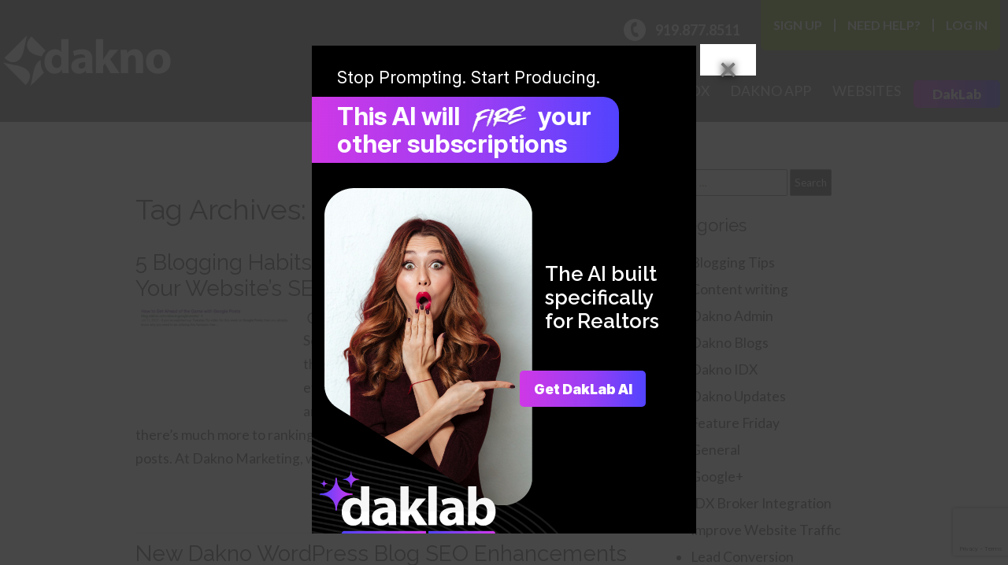

--- FILE ---
content_type: text/html; charset=UTF-8
request_url: https://blog.dakno.com/tag/blogging-tips/
body_size: 17812
content:
<!DOCTYPE html>
<html lang="en">
<head>
            <link rel="preconnect" href="https://fonts.gstatic.com/" crossorigin>
        <link href="https://fonts.googleapis.com/css2?family=Barlow+Condensed:ital@0;1&family=Lato:ital,wght@0,300;0,400;0,700;0,900;1,300&family=Raleway:ital,wght@0,100..900;1,100..900&display=swap" rel="stylesheet">
<link rel="stylesheet" href="https://www.dakno.com/site.css" TYPE="text/css">
<link rel="stylesheet" href="https://www.dakno.com/site.css?extra_css=blog_template" TYPE="text/css">

                
    
    
    
    

	<meta charset="UTF-8">
	<title>Blogging Tips Archives - Dakno Marketing Blog</title>
	<link rel="profile" href="http://gmpg.org/xfn/11">
	<link rel="pingback" href="https://blog.dakno.com/xmlrpc.php">
    
    <!-- https://material.io/resources/icons/?style=baseline -->
    <link
        href="https://fonts.googleapis.com/css2?family=Material+Icons"
        rel="stylesheet"
    >


	
    <meta name="viewport" content="width=device-width, initial-scale=1">
    <link rel="apple-touch-icon" sizes="180x180" href="https://reappdata.global.ssl.fastly.net/site_data/dakno/layouts/tech-d/images/favicons/apple-touch-icon.png">
    <link rel="icon" type="image/png" sizes="32x32" href="https://reappdata.global.ssl.fastly.net/site_data/dakno/layouts/tech-d/images/favicons/favicon-32x32.png">
    <link rel="icon" type="image/png" sizes="16x16" href="https://reappdata.global.ssl.fastly.net/site_data/dakno/layouts/tech-d/images/favicons/favicon-16x16.png">
    <link rel="manifest" href="https://www.dakno.com/site_data/dakno/layouts/tech-d/images/favicons/site.webmanifest">
    <link rel="mask-icon" href="https://reappdata.global.ssl.fastly.net/site_data/dakno/layouts/tech-d/images/favicons/safari-pinned-tab.svg" color="#729f1a">
    <meta name="msapplication-TileColor" content="#729f1a">
    <meta name="theme-color" content="#ffffff">
    <meta http-equiv="Content-Type" content="text/html;charset=utf-8">
<meta name="format-detection" content="telephone=no">
<meta http-equiv="x-ua-compatible" content="ie=edge">
			<meta name="google-site-verification" content="RgINniqoJvddvT1RU-lpBhwKpVrCQgAZq_MaKqVKCzE">
				<meta name="msvalidate.01" content="1578B3D9B7D2F62DB94B3D4107E4424C">
	    
        <meta
          property="og:image"
          content="https://reappdata.global.ssl.fastly.net/site_data/dakno/design_assets/31c4office-wide.jpeg
    ">
    

    <link href="https://fonts.googleapis.com/css2?family=Barlow+Condensed:ital,wght@0,100;0,200;0,300;0,400;0,500;0,600;0,700;0,800;0,900;1,100;1,200;1,300;1,400;1,500;1,600;1,700;1,800;1,900&family=Inter:ital,opsz,wght@0,14..32,100..900;1,14..32,100..900&family=Lato:ital,wght@0,100;0,300;0,400;0,700;0,900;1,100;1,300;1,400;1,700;1,900&family=Raleway:ital,wght@0,100..900;1,100..900&display=swap" rel="stylesheet">


      <!-- Global site tag (gtag.js) - Google Analytics -->
  <script async src="https://www.googletagmanager.com/gtag/js?id=UA-100079-1"></script>


<script>
  window.dataLayer = window.dataLayer || [];
  function gtag(){
    dataLayer.push(arguments);
  }
  gtag('js', new Date());

    gtag('config', 'UA-100079-1',
    {
      'cookie_flags': 'secure;samesite=none',
    }
  );
  
    gtag('config', 'AW-953546211');
  
  function gtag_report_conversion(form_id, form_name) {
    gtag('event', 'conversion', {
      'event': 'conversion',
      'form_id': form_id,
      'form_name': form_name
    });
    return false;
  }

  </script>

    <script>
        !function(f,b,e,v,n,t,s){if(f.fbq)return;n=f.fbq=function(){n.callMethod?
            n.callMethod.apply(n,arguments):n.queue.push(arguments)};if(!f._fbq)f._fbq=n;
            n.push=n;n.loaded=!0;n.version='2.0';n.queue=[];t=b.createElement(e);t.async=!0;
            t.src=v;s=b.getElementsByTagName(e)[0];s.parentNode.insertBefore(t,s)}(window,
            document,'script','https://connect.facebook.net/en_US/fbevents.js');
        fbq('init', '675378994572297');
        fbq('track', 'PageView');
    </script>



<script src="https://kestrel.idxhome.com/ihf-kestrel.js"></script>
<script>
  window.ihfKestrel = window.ihfKestrel || {};
  ihfKestrel.config = {
    platform: "custom",
    activationToken: "26D35BED-0168-B78E-A4CF4B9442DB9CC5"
  };
</script>
<script type="text/javascript">
    (function(c,l,a,r,i,t,y){
        c[a]=c[a]||function(){(c[a].q=c[a].q||[]).push(arguments)};
        t=l.createElement(r);t.async=1;t.src="https://www.clarity.ms/tag/"+i;
        y=l.getElementsByTagName(r)[0];y.parentNode.insertBefore(t,y);
    })(window, document, "clarity", "script", "jc6jfvjxx9");
</script><link href="https://fonts.googleapis.com/css?family=Herr+Von+Muellerhoff&display=swap" rel="stylesheet"><meta property="og:image" content="https://reappdata.global.ssl.fastly.net/site_data/dakno/editor_assets/office-wide.jpg">
<meta property="og:site_name" content="Dakno Marketing">
<link rel="preconnect" href="https://chat.riverwild.us">
<link rel="preconnect" href="https://apis.google.com">
<link rel="preconnect" href="https://connect.facebook.net">
<link rel="preconnect" href="https://www.google-analytics.com"><meta name="p:domain_verify" content="c115eadcaa8e6a10d8d8f03ca0828f04"/><meta name="theme-color" content="#729F1A"><meta name="google-site-verification" content="RgINniqoJvddvT1RU-lpBhwKpVrCQgAZq_MaKqVKCzE" />
<meta name="google-site-verification" content="w1LS2JkexazYJnjfSpEuU84PQ4BBmmELg5nNdgoOOFE" />
<meta name="google-site-verification" content="GZ_nMPXB8SYayQZUtY-SNt6g9RXQVKz1ntkaOlOOuS4" />
<meta name="p:domain_verify" content="cd0cbc0cc2d47c0ba0d0f8d01aad44fb"/>
	<meta name='robots' content='index, follow, max-image-preview:large, max-snippet:-1, max-video-preview:-1' />

	<!-- This site is optimized with the Yoast SEO plugin v16.8 - https://yoast.com/wordpress/plugins/seo/ -->
	<link rel="canonical" href="https://blog.dakno.com/tag/blogging-tips/" />
	<meta property="og:locale" content="en_US" />
	<meta property="og:type" content="article" />
	<meta property="og:title" content="Blogging Tips Archives - Dakno Marketing Blog" />
	<meta property="og:url" content="https://blog.dakno.com/tag/blogging-tips/" />
	<meta property="og:site_name" content="Dakno Marketing Blog" />
	<script type="application/ld+json" class="yoast-schema-graph">{"@context":"https://schema.org","@graph":[{"@type":"WebSite","@id":"https://blog.dakno.com/#website","url":"https://blog.dakno.com/","name":"Dakno Marketing Blog","description":"Resources to help real estate agents get the most out of their online marketing efforts","potentialAction":[{"@type":"SearchAction","target":{"@type":"EntryPoint","urlTemplate":"https://blog.dakno.com/?s={search_term_string}"},"query-input":"required name=search_term_string"}],"inLanguage":"en-US"},{"@type":"CollectionPage","@id":"https://blog.dakno.com/tag/blogging-tips/#webpage","url":"https://blog.dakno.com/tag/blogging-tips/","name":"Blogging Tips Archives - Dakno Marketing Blog","isPartOf":{"@id":"https://blog.dakno.com/#website"},"breadcrumb":{"@id":"https://blog.dakno.com/tag/blogging-tips/#breadcrumb"},"inLanguage":"en-US","potentialAction":[{"@type":"ReadAction","target":["https://blog.dakno.com/tag/blogging-tips/"]}]},{"@type":"BreadcrumbList","@id":"https://blog.dakno.com/tag/blogging-tips/#breadcrumb","itemListElement":[{"@type":"ListItem","position":1,"name":"Home","item":"https://blog.dakno.com/"},{"@type":"ListItem","position":2,"name":"Blogging Tips"}]}]}</script>
	<!-- / Yoast SEO plugin. -->


<link rel='dns-prefetch' href='//s.w.org' />
<link rel="alternate" type="application/rss+xml" title="Dakno Marketing Blog &raquo; Feed" href="https://blog.dakno.com/feed/" />
<link rel="alternate" type="application/rss+xml" title="Dakno Marketing Blog &raquo; Comments Feed" href="https://blog.dakno.com/comments/feed/" />
<link rel="alternate" type="application/rss+xml" title="Dakno Marketing Blog &raquo; Blogging Tips Tag Feed" href="https://blog.dakno.com/tag/blogging-tips/feed/" />
<script type="text/javascript">
window._wpemojiSettings = {"baseUrl":"https:\/\/s.w.org\/images\/core\/emoji\/13.1.0\/72x72\/","ext":".png","svgUrl":"https:\/\/s.w.org\/images\/core\/emoji\/13.1.0\/svg\/","svgExt":".svg","source":{"concatemoji":"https:\/\/blog.dakno.com\/wp-includes\/js\/wp-emoji-release.min.js?ver=5.9.3"}};
/*! This file is auto-generated */
!function(e,a,t){var n,r,o,i=a.createElement("canvas"),p=i.getContext&&i.getContext("2d");function s(e,t){var a=String.fromCharCode;p.clearRect(0,0,i.width,i.height),p.fillText(a.apply(this,e),0,0);e=i.toDataURL();return p.clearRect(0,0,i.width,i.height),p.fillText(a.apply(this,t),0,0),e===i.toDataURL()}function c(e){var t=a.createElement("script");t.src=e,t.defer=t.type="text/javascript",a.getElementsByTagName("head")[0].appendChild(t)}for(o=Array("flag","emoji"),t.supports={everything:!0,everythingExceptFlag:!0},r=0;r<o.length;r++)t.supports[o[r]]=function(e){if(!p||!p.fillText)return!1;switch(p.textBaseline="top",p.font="600 32px Arial",e){case"flag":return s([127987,65039,8205,9895,65039],[127987,65039,8203,9895,65039])?!1:!s([55356,56826,55356,56819],[55356,56826,8203,55356,56819])&&!s([55356,57332,56128,56423,56128,56418,56128,56421,56128,56430,56128,56423,56128,56447],[55356,57332,8203,56128,56423,8203,56128,56418,8203,56128,56421,8203,56128,56430,8203,56128,56423,8203,56128,56447]);case"emoji":return!s([10084,65039,8205,55357,56613],[10084,65039,8203,55357,56613])}return!1}(o[r]),t.supports.everything=t.supports.everything&&t.supports[o[r]],"flag"!==o[r]&&(t.supports.everythingExceptFlag=t.supports.everythingExceptFlag&&t.supports[o[r]]);t.supports.everythingExceptFlag=t.supports.everythingExceptFlag&&!t.supports.flag,t.DOMReady=!1,t.readyCallback=function(){t.DOMReady=!0},t.supports.everything||(n=function(){t.readyCallback()},a.addEventListener?(a.addEventListener("DOMContentLoaded",n,!1),e.addEventListener("load",n,!1)):(e.attachEvent("onload",n),a.attachEvent("onreadystatechange",function(){"complete"===a.readyState&&t.readyCallback()})),(n=t.source||{}).concatemoji?c(n.concatemoji):n.wpemoji&&n.twemoji&&(c(n.twemoji),c(n.wpemoji)))}(window,document,window._wpemojiSettings);
</script>
<style type="text/css">
img.wp-smiley,
img.emoji {
	display: inline !important;
	border: none !important;
	box-shadow: none !important;
	height: 1em !important;
	width: 1em !important;
	margin: 0 0.07em !important;
	vertical-align: -0.1em !important;
	background: none !important;
	padding: 0 !important;
}
</style>
	<link rel='stylesheet' id='wp-block-library-css'  href='https://blog.dakno.com/wp-includes/css/dist/block-library/style.min.css?ver=5.9.3' type='text/css' media='all' />
<style id='global-styles-inline-css' type='text/css'>
body{--wp--preset--color--black: #000000;--wp--preset--color--cyan-bluish-gray: #abb8c3;--wp--preset--color--white: #ffffff;--wp--preset--color--pale-pink: #f78da7;--wp--preset--color--vivid-red: #cf2e2e;--wp--preset--color--luminous-vivid-orange: #ff6900;--wp--preset--color--luminous-vivid-amber: #fcb900;--wp--preset--color--light-green-cyan: #7bdcb5;--wp--preset--color--vivid-green-cyan: #00d084;--wp--preset--color--pale-cyan-blue: #8ed1fc;--wp--preset--color--vivid-cyan-blue: #0693e3;--wp--preset--color--vivid-purple: #9b51e0;--wp--preset--gradient--vivid-cyan-blue-to-vivid-purple: linear-gradient(135deg,rgba(6,147,227,1) 0%,rgb(155,81,224) 100%);--wp--preset--gradient--light-green-cyan-to-vivid-green-cyan: linear-gradient(135deg,rgb(122,220,180) 0%,rgb(0,208,130) 100%);--wp--preset--gradient--luminous-vivid-amber-to-luminous-vivid-orange: linear-gradient(135deg,rgba(252,185,0,1) 0%,rgba(255,105,0,1) 100%);--wp--preset--gradient--luminous-vivid-orange-to-vivid-red: linear-gradient(135deg,rgba(255,105,0,1) 0%,rgb(207,46,46) 100%);--wp--preset--gradient--very-light-gray-to-cyan-bluish-gray: linear-gradient(135deg,rgb(238,238,238) 0%,rgb(169,184,195) 100%);--wp--preset--gradient--cool-to-warm-spectrum: linear-gradient(135deg,rgb(74,234,220) 0%,rgb(151,120,209) 20%,rgb(207,42,186) 40%,rgb(238,44,130) 60%,rgb(251,105,98) 80%,rgb(254,248,76) 100%);--wp--preset--gradient--blush-light-purple: linear-gradient(135deg,rgb(255,206,236) 0%,rgb(152,150,240) 100%);--wp--preset--gradient--blush-bordeaux: linear-gradient(135deg,rgb(254,205,165) 0%,rgb(254,45,45) 50%,rgb(107,0,62) 100%);--wp--preset--gradient--luminous-dusk: linear-gradient(135deg,rgb(255,203,112) 0%,rgb(199,81,192) 50%,rgb(65,88,208) 100%);--wp--preset--gradient--pale-ocean: linear-gradient(135deg,rgb(255,245,203) 0%,rgb(182,227,212) 50%,rgb(51,167,181) 100%);--wp--preset--gradient--electric-grass: linear-gradient(135deg,rgb(202,248,128) 0%,rgb(113,206,126) 100%);--wp--preset--gradient--midnight: linear-gradient(135deg,rgb(2,3,129) 0%,rgb(40,116,252) 100%);--wp--preset--duotone--dark-grayscale: url('#wp-duotone-dark-grayscale');--wp--preset--duotone--grayscale: url('#wp-duotone-grayscale');--wp--preset--duotone--purple-yellow: url('#wp-duotone-purple-yellow');--wp--preset--duotone--blue-red: url('#wp-duotone-blue-red');--wp--preset--duotone--midnight: url('#wp-duotone-midnight');--wp--preset--duotone--magenta-yellow: url('#wp-duotone-magenta-yellow');--wp--preset--duotone--purple-green: url('#wp-duotone-purple-green');--wp--preset--duotone--blue-orange: url('#wp-duotone-blue-orange');--wp--preset--font-size--small: 13px;--wp--preset--font-size--medium: 20px;--wp--preset--font-size--large: 36px;--wp--preset--font-size--x-large: 42px;}.has-black-color{color: var(--wp--preset--color--black) !important;}.has-cyan-bluish-gray-color{color: var(--wp--preset--color--cyan-bluish-gray) !important;}.has-white-color{color: var(--wp--preset--color--white) !important;}.has-pale-pink-color{color: var(--wp--preset--color--pale-pink) !important;}.has-vivid-red-color{color: var(--wp--preset--color--vivid-red) !important;}.has-luminous-vivid-orange-color{color: var(--wp--preset--color--luminous-vivid-orange) !important;}.has-luminous-vivid-amber-color{color: var(--wp--preset--color--luminous-vivid-amber) !important;}.has-light-green-cyan-color{color: var(--wp--preset--color--light-green-cyan) !important;}.has-vivid-green-cyan-color{color: var(--wp--preset--color--vivid-green-cyan) !important;}.has-pale-cyan-blue-color{color: var(--wp--preset--color--pale-cyan-blue) !important;}.has-vivid-cyan-blue-color{color: var(--wp--preset--color--vivid-cyan-blue) !important;}.has-vivid-purple-color{color: var(--wp--preset--color--vivid-purple) !important;}.has-black-background-color{background-color: var(--wp--preset--color--black) !important;}.has-cyan-bluish-gray-background-color{background-color: var(--wp--preset--color--cyan-bluish-gray) !important;}.has-white-background-color{background-color: var(--wp--preset--color--white) !important;}.has-pale-pink-background-color{background-color: var(--wp--preset--color--pale-pink) !important;}.has-vivid-red-background-color{background-color: var(--wp--preset--color--vivid-red) !important;}.has-luminous-vivid-orange-background-color{background-color: var(--wp--preset--color--luminous-vivid-orange) !important;}.has-luminous-vivid-amber-background-color{background-color: var(--wp--preset--color--luminous-vivid-amber) !important;}.has-light-green-cyan-background-color{background-color: var(--wp--preset--color--light-green-cyan) !important;}.has-vivid-green-cyan-background-color{background-color: var(--wp--preset--color--vivid-green-cyan) !important;}.has-pale-cyan-blue-background-color{background-color: var(--wp--preset--color--pale-cyan-blue) !important;}.has-vivid-cyan-blue-background-color{background-color: var(--wp--preset--color--vivid-cyan-blue) !important;}.has-vivid-purple-background-color{background-color: var(--wp--preset--color--vivid-purple) !important;}.has-black-border-color{border-color: var(--wp--preset--color--black) !important;}.has-cyan-bluish-gray-border-color{border-color: var(--wp--preset--color--cyan-bluish-gray) !important;}.has-white-border-color{border-color: var(--wp--preset--color--white) !important;}.has-pale-pink-border-color{border-color: var(--wp--preset--color--pale-pink) !important;}.has-vivid-red-border-color{border-color: var(--wp--preset--color--vivid-red) !important;}.has-luminous-vivid-orange-border-color{border-color: var(--wp--preset--color--luminous-vivid-orange) !important;}.has-luminous-vivid-amber-border-color{border-color: var(--wp--preset--color--luminous-vivid-amber) !important;}.has-light-green-cyan-border-color{border-color: var(--wp--preset--color--light-green-cyan) !important;}.has-vivid-green-cyan-border-color{border-color: var(--wp--preset--color--vivid-green-cyan) !important;}.has-pale-cyan-blue-border-color{border-color: var(--wp--preset--color--pale-cyan-blue) !important;}.has-vivid-cyan-blue-border-color{border-color: var(--wp--preset--color--vivid-cyan-blue) !important;}.has-vivid-purple-border-color{border-color: var(--wp--preset--color--vivid-purple) !important;}.has-vivid-cyan-blue-to-vivid-purple-gradient-background{background: var(--wp--preset--gradient--vivid-cyan-blue-to-vivid-purple) !important;}.has-light-green-cyan-to-vivid-green-cyan-gradient-background{background: var(--wp--preset--gradient--light-green-cyan-to-vivid-green-cyan) !important;}.has-luminous-vivid-amber-to-luminous-vivid-orange-gradient-background{background: var(--wp--preset--gradient--luminous-vivid-amber-to-luminous-vivid-orange) !important;}.has-luminous-vivid-orange-to-vivid-red-gradient-background{background: var(--wp--preset--gradient--luminous-vivid-orange-to-vivid-red) !important;}.has-very-light-gray-to-cyan-bluish-gray-gradient-background{background: var(--wp--preset--gradient--very-light-gray-to-cyan-bluish-gray) !important;}.has-cool-to-warm-spectrum-gradient-background{background: var(--wp--preset--gradient--cool-to-warm-spectrum) !important;}.has-blush-light-purple-gradient-background{background: var(--wp--preset--gradient--blush-light-purple) !important;}.has-blush-bordeaux-gradient-background{background: var(--wp--preset--gradient--blush-bordeaux) !important;}.has-luminous-dusk-gradient-background{background: var(--wp--preset--gradient--luminous-dusk) !important;}.has-pale-ocean-gradient-background{background: var(--wp--preset--gradient--pale-ocean) !important;}.has-electric-grass-gradient-background{background: var(--wp--preset--gradient--electric-grass) !important;}.has-midnight-gradient-background{background: var(--wp--preset--gradient--midnight) !important;}.has-small-font-size{font-size: var(--wp--preset--font-size--small) !important;}.has-medium-font-size{font-size: var(--wp--preset--font-size--medium) !important;}.has-large-font-size{font-size: var(--wp--preset--font-size--large) !important;}.has-x-large-font-size{font-size: var(--wp--preset--font-size--x-large) !important;}
</style>
<link rel='stylesheet' id='prefix-style-css'  href='https://blog.dakno.com/wp-content/plugins/dakno-idx/style.css?ver=5.9.3' type='text/css' media='all' />
<link rel='stylesheet' id='hybridbase-css'  href='https://blog.dakno.com/wp-content/themes/hybrid/base.css?ver=5.9.3' type='text/css' media='all' />
<link rel='stylesheet' id='hybrid-style-css'  href='https://blog.dakno.com/wp-content/themes/hybrid/style.css?ver=5.9.3' type='text/css' media='all' />
<script type='text/javascript' src='https://blog.dakno.com/wp-includes/js/jquery/jquery.min.js?ver=3.6.0' id='jquery-core-js'></script>
<script type='text/javascript' src='https://blog.dakno.com/wp-includes/js/jquery/jquery-migrate.min.js?ver=3.3.2' id='jquery-migrate-js'></script>
<link rel="https://api.w.org/" href="https://blog.dakno.com/wp-json/" /><link rel="alternate" type="application/json" href="https://blog.dakno.com/wp-json/wp/v2/tags/632" /><link rel="EditURI" type="application/rsd+xml" title="RSD" href="https://blog.dakno.com/xmlrpc.php?rsd" />
<link rel="wlwmanifest" type="application/wlwmanifest+xml" href="https://blog.dakno.com/wp-includes/wlwmanifest.xml" /> 
<meta name="generator" content="WordPress 5.9.3" />
    <link rel="stylesheet" href="https://blog.dakno.com/wp-content/plugins/swift-blog/swift-blog-styles.css"
          TYPE="text/css">
    		<style type="text/css" id="wp-custom-css">
			/* Hide post published and updated dates */
.entry-date, 
.entry-time, 
.published, 
.updated,
.updated-time {
    display: none;
}

.date_updated {
    display: none;
}
		</style>
		
	
</head>
<body id="blog_template" class="   subset-blog   ">
    
     <a href="#js-modal-wrap" class="js-modal-link" data-modal-content="" id="daklab-modal">
    <span class="sr-only">Daklab AI Modal</span>
  </a>
  <div id="js-modal-wrap" data-last-focus="daklab-modal" class="js-modal-wrap c-modal-wrap is-inactive" role="dialog" aria-modal="true">
    <button class="c-modal-close js-modal-close" aria-label="Close popup.">×</button>
    <div class="js-modal c-modal">
      <section class="dak-text-left dak-contain-xs c-modal-popup dak-text-light">
        <div class="dak-flex-container dak-flex-v-center dak-flex-center dak-position-rel dak-overflow-hidden">
          <div class="c-modal__copy">
            <div class="dak-pt-1 dak-px-2">
                <p class="dak-lead-xl">Stop Prompting. Start Producing.</p>
            </div>

            <div class="lab-bg-gradient badge">
                <div class="dak-px-2">
                    <h2 class="h3"><strong>This AI will <img loading="lazy" src="https://reappdata.global.ssl.fastly.net/site_data/dakno/layouts/tech-d/images/fire.png" width="85" height="55" alt="Fire" style="vertical-align: middle;" /> your other subscriptions</strong></h2>
                </div>
            </div>

            <div class="dak-pt-2 dak-px-1 dak-flex-container dak-flex-nowrap">
                
                    <div class="dak-cell dak-auto dak-shrink-sm">
                        <img loading="lazy" src="https://reappdata.global.ssl.fastly.net/site_data/dakno/layouts/tech-d/images/modal-img.png" alt="surprised person" width="264" height="403" style="z-index: 1; position: relative;" />
                    </div>
                    <div class="dak-cell-v-center dak-auto-sm dak-px-1 dak-pt-3 dak-pb-5">
                        <p class="h4"><span class="u-font-weight-600">The AI built specifically for Realtors</span></p>
                        <div class="dak-pt-2">
                            <a href="https://daklab.ai/" class="dak-button dak-button-start dak-button-light dak-button-width-xs lab-bg-gradient">Get DakLab AI</a>
                        </div>
                    </div>
               
            </div>
            <div class="dak-px-1 dak-py-2 c-modal-bg dak-position-rel">
                <img loading="lazy" src="https://reappdata.global.ssl.fastly.net/site_data/dakno/layouts/tech-d/images/daklab-logo.png" width="241" height="100" alt="daklab logo" class="c-modal-logo"  />
            </div>
          </div>
          
        </div>
      </section>
    </div>
  </div>


    
        <div id="divback" class="section-marketing">
                                <div class="top ">
                                                <a href="#main-content" class="dak-skip-to-main">Skip to main content</a>
            <header class="header-main ">
                <div class="u-contain-1300">
                    <div class="dak-flex-container dak-flex-v-center">
                        <div class="dak-grid-12 dak-grid-lg-3 h-logo-lg">
                            <a href="https://www.dakno.com/team" class="logo">
                                <img loading="lazy" src="https://reappdata.global.ssl.fastly.net/site_data/dakno/layouts/tech-d/images/logo.svg" alt="Dakno Marketing - Homepage">
                            </a>
                        </div>
                        <div class="dak-grid-12 dak-grid-lg-9">
                            <div class="dak-flex-container">
                                <div class="dak-pad-12 dak-grid-2 dak-grid-sm-4 dak-auto-lg h-block_1">
                                    <div class="h-contact">
                                                                                <a href="tel:919.877.8511" class="h-contact__item h-contact__item_phone">
                                            <span>  </span><p>919.877.8511</p>
                                        </a>
                                                                            </div>
                                </div>
                                <div class="dak-pad-6 dak-grid-10 dak-grid-sm-8 dak-shrink-lg">
                                    <div class="h-user">
                                        <a href="https://www.dakno.com/form-get-started?varchar_col1=schedule+demo" class="h-user__link h-user__link_add">
                                            Sign Up
                                        </a>
                                        <a href="http://support.dakno.com/hc/en-us/requests/new" class="h-user__link h-user__link_help">
                                            Need Help?
                                        </a>
                                        <a href="https://daknoadmin.com/" class="h-user__link h-user__link_login">
                                            Log In
                                        </a>
                                    </div>
                                </div>
                            </div>
                            <div class="dak-flex-container dak-flex-v-center">
                                <div class="dak-pad-6 dak-grid-4 dak-grid-lg-12 h-logo-sm">
                                    <a href="https://www.dakno.com/team" class="logo">
                                        <img loading="lazy" src="https://reappdata.global.ssl.fastly.net/site_data/dakno/layouts/tech-d/images/logo.svg" alt="Dakno Marketing - Homepage">
                                    </a>
                                </div>
                                <div class="dak-pad-6 dak-grid-8 dak-auto-lg">
                                    <nav class="dakMenu dakMenu_expanded" data-menushrink="992" aria-label="Main">
    <ul class="dakMenu__list">
                                                                        <li class="menu-1   menu_first  dakMenu__menuItem dakMenu__menuItem-agents">
                <a href="https://www.dakno.com/agent"
                   >
                    Agents
                </a>
                            </li>
                                                                        <li class="menu-2     dakMenu__menuItem dakMenu__menuItem-teams">
                <a href="https://www.dakno.com/team"
                   >
                    Teams
                </a>
                            </li>
                                                                        <li class="menu-3     dakMenu__menuItem dakMenu__menuItem-brokers">
                <a href="https://www.dakno.com/broker"
                   >
                    Brokers
                </a>
                            </li>
                                                                        <li class="menu-4     dakMenu__menuItem dakMenu__menuItem-idx">
                <a href="https://www.dakno.com/idx"
                   >
                    IDX
                </a>
                            </li>
                                                                        <li class="menu-5     dakMenu__menuItem dakMenu__menuItem-dakno-app">
                <a href="https://www.dakno.com/messenger"
                   >
                    Dakno App
                </a>
                            </li>
                                                                        <li class="menu-6    menu_last dakMenu__menuItem dakMenu__menuItem-websites">
                <a href="https://www.dakno.com/websites"
                   >
                    Websites
                </a>
                            </li>
            </ul>
</nav>
                                    <nav class="dakMenu dakMenu_collapsed" data-menushrink="992" aria-label="Main">
    <button id="dak-main-menu-open" class="dakMenu__toggle" aria-expanded="false" aria-controls="dak-main-menu" aria-label="Open main menu">
        <span class="sr-only">Open main menu</span>
        <span class="dakMenu__toggleicon" aria-hidden="true"></span>
    </button>
    <ul class="dakMenu__list" id="dak-main-menu">
                                                                        <li class="menu-1
                         menu_first  dakMenu__menuItem-agents dakMenu__menuItem">
                <a href="https://www.dakno.com/agent"
                   >
                    Agents
                </a>
                            </li>
                                                                        <li class="menu-2
                           dakMenu__menuItem-teams dakMenu__menuItem">
                <a href="https://www.dakno.com/team"
                   >
                    Teams
                </a>
                            </li>
                                                                        <li class="menu-3
                           dakMenu__menuItem-brokers dakMenu__menuItem">
                <a href="https://www.dakno.com/broker"
                   >
                    Brokers
                </a>
                            </li>
                                                                        <li class="menu-4
                           dakMenu__menuItem-idx dakMenu__menuItem">
                <a href="https://www.dakno.com/idx"
                   >
                    IDX
                </a>
                            </li>
                                                                        <li class="menu-5
                           dakMenu__menuItem-dakno-app dakMenu__menuItem">
                <a href="https://www.dakno.com/messenger"
                   >
                    Dakno App
                </a>
                            </li>
                                                                        <li class="menu-6
                          menu_last dakMenu__menuItem-websites dakMenu__menuItem">
                <a href="https://www.dakno.com/websites"
                   >
                    Websites
                </a>
                            </li>
                <li class="dakMenu__button">
            <button id="dak-main-menu-close" class="dakMenu__close" aria-expanded="false" aria-controls="dak-main-menu" aria-label="Close main menu">
                <span class="sr-only">Close main menu</span>
                <span class="dakMenu__buttonicon" aria-hidden="true"></span>
            </button>
        </li>
    </ul>
    <div class="dakMenu__overlay"></div>
</nav>
                                </div>
                                <div class="dak-pad-6 dak-grid-12 dak-shrink-lg">
                                    <a href="https://daklab.ai/" class="dak-button dak-button-end dak-button-light dak-button-width-sm lab-bg-gradient">DakLab</a> 
                                </div>
                            </div>
                        </div>
                    </div>
                </div>
            </header>
            <a id="main-content"></a>
                                                            
                    </div> <!--end top-->

       

                <div id="root" >
            <div class="inner-content ">
                                                                                                                                        <div id="content_body" class="content_body">
                                                            
	
	<div id="primary-column" class="primary-column">
		<div id="content" class="site-content content-pad " role="main">

					<header class="archive-header">
				<h1 class="archive-title">Tag Archives: Blogging Tips</h1>

							</header><!-- .archive-header -->

						<div id="excerpt-style">
								
					<article id="post-3964" class="post-3964 post type-post status-publish format-standard hentry category-blogging-tips category-dakno-blogs category-search-engine-marketing category-seo category-tuesday-tips tag-blogging tag-blogging-tips tag-marketing-tips tag-real-estate tag-real-estate-blogging tag-real-estate-marketing tag-seo">

		<header class="entry-header">
		<h1 class="entry-title">
			<a href="https://blog.dakno.com/blogging-for-seo/" rel="bookmark">5 Blogging Habits That Will Immediately Boost Your Website&#8217;s SEO</a>
		</h1>
	</header><!-- .entry-header -->

	<div class="entry-content">
					<div class="excerpt-thumb">
				<a href="https://blog.dakno.com/blogging-for-seo/"><img src="https://blog.dakno.com/files/2017/08/metadescription-and-title-tags-300x44.png" class="current" alt=""></a>
			</div>
					<div class="entry-meta">
				<span class="date"><a href="https://blog.dakno.com/blogging-for-seo/" title="Permalink to 5 Blogging Habits That Will Immediately Boost Your Website&#8217;s SEO" rel="bookmark"><span class="material-icons">access_time</span><time class="entry-date" datetime="2017-08-11T13:40:02-05:00"><span class="date-month">August</span> <span class="date-day">11</span><i>,</i> <span class="date-year">2017</span></time></a></span><span class="author vcard"><a class="url fn n" href="https://blog.dakno.com/author/casey0at0dakno0dot0com/" title="View all posts by Casey Reep" rel="author"><span class="material-icons">person</span>Casey Reep</a></span>							</div><!-- .entry-meta -->
		<p>Search Engine Optimization (SEO) seems to be one of those things that everyone talks about but nobody ever explains. If you&#8217;ve been keeping up with our articles about SEO tips and tricks, you&#8217;ll know that there&#8217;s much more to ranking on Google than using specific keywords in your blog posts. At Dakno Marketing, we&#8217;re all [&hellip;]</p>
		<footer class="entry-meta">
							<div class="comments-link">
					<a href="https://blog.dakno.com/blogging-for-seo/#respond"><span class="material-icons">mode_comment</span><span class="leave-reply">Leave a comment</span></a>				</div><!-- .comments-link -->
			
					</footer><!-- .entry-meta -->
	</div>


</article><!-- #post -->
<hr class="posthr" />
				
					<article id="post-1669" class="post-1669 post type-post status-publish format-standard hentry category-blogging-tips category-marketing category-seo tag-blogging-tips tag-blogs tag-dakno tag-google tag-google-authorship tag-seo tag-wordpress">

		<header class="entry-header">
		<h1 class="entry-title">
			<a href="https://blog.dakno.com/add-your-googleplus-authorship-to-dakno-blogs/" rel="bookmark">New Dakno WordPress Blog SEO Enhancements</a>
		</h1>
	</header><!-- .entry-header -->

	<div class="entry-content">
					<div class="excerpt-thumb">
				<a href="https://blog.dakno.com/add-your-googleplus-authorship-to-dakno-blogs/"><img src="https://blog.dakno.com/files/2013/08/Corinne-Guest-Barrington-Realtor-By-Line-300x164.png" class="current" alt=""></a>
			</div>
					<div class="entry-meta">
				<span class="date"><a href="https://blog.dakno.com/add-your-googleplus-authorship-to-dakno-blogs/" title="Permalink to New Dakno WordPress Blog SEO Enhancements" rel="bookmark"><span class="material-icons">access_time</span><time class="entry-date" datetime="2013-09-03T07:07:38-05:00"><span class="date-month">September</span> <span class="date-day">3</span><i>,</i> <span class="date-year">2013</span></time></a></span><span class="author vcard"><a class="url fn n" href="https://blog.dakno.com/author/bobby/" title="View all posts by Bobby Carroll" rel="author"><span class="material-icons">person</span>Bobby Carroll</a></span>							</div><!-- .entry-meta -->
		<p>Adding Your Google+ Authorship Attribution to Your Dakno WordPress Blog Just Became Easier! More on adding your Google+ Authorship to your WordPress blog deeper in the post. First, we have more great news for Dakno WordPress blog owners! The Dakno Development team recently announced new enhanced theme design options along with the 3.6 WP update [&hellip;]</p>
		<footer class="entry-meta">
							<div class="comments-link">
					<a href="https://blog.dakno.com/add-your-googleplus-authorship-to-dakno-blogs/#respond"><span class="material-icons">mode_comment</span><span class="leave-reply">Leave a comment</span></a>				</div><!-- .comments-link -->
			
					</footer><!-- .entry-meta -->
	</div>


</article><!-- #post -->
<hr class="posthr" />
				
					<article id="post-988" class="post-988 post type-post status-publish format-standard hentry category-blogging-tips tag-allaccess tag-blog tag-blogging-tips tag-dakno tag-jeff-turner tag-mffo tag-mothers-fighting-for-others tag-rocky-turner tag-wordpress">

		<header class="entry-header">
		<h1 class="entry-title">
			<a href="https://blog.dakno.com/all-accecss-blogging-challenge/" rel="bookmark">Dakno Real Estate Marketing Announces 60 Day Blog Challenge</a>
		</h1>
	</header><!-- .entry-header -->

	<div class="entry-content">
					<div class="entry-meta">
				<span class="date"><a href="https://blog.dakno.com/all-accecss-blogging-challenge/" title="Permalink to Dakno Real Estate Marketing Announces 60 Day Blog Challenge" rel="bookmark"><span class="material-icons">access_time</span><time class="entry-date" datetime="2010-04-18T14:32:48-05:00"><span class="date-month">April</span> <span class="date-day">18</span><i>,</i> <span class="date-year">2010</span></time></a></span><span class="author vcard"><a class="url fn n" href="https://blog.dakno.com/author/bobby/" title="View all posts by Bobby Carroll" rel="author"><span class="material-icons">person</span>Bobby Carroll</a></span>							</div><!-- .entry-meta -->
				<footer class="entry-meta">
							<div class="comments-link">
					<a href="https://blog.dakno.com/all-accecss-blogging-challenge/#comments">View all 2 comments</a>				</div><!-- .comments-link -->
			
					</footer><!-- .entry-meta -->
	</div>


</article><!-- #post -->
<hr class="posthr" />
				
					<article id="post-416" class="post-416 post type-post status-publish format-standard hentry category-blogging-tips category-search-engine-marketing category-seo tag-blogging-bootcamp tag-blogging-tips tag-free-live-streaming-webinar tag-seo">

		<header class="entry-header">
		<h1 class="entry-title">
			<a href="https://blog.dakno.com/free-blogging-live-streaming-webinar-2-12-09/" rel="bookmark">FREE Real Estate Blogging Live Streaming Webinar 2-12-09</a>
		</h1>
	</header><!-- .entry-header -->

	<div class="entry-content">
					<div class="excerpt-thumb">
				<a href="https://blog.dakno.com/free-blogging-live-streaming-webinar-2-12-09/"><img src="https://i.ytimg.com/vi/HG4clyd1Tnk/0.jpg" class="current" alt=""></a>
			</div>
					<div class="entry-meta">
				<span class="date"><a href="https://blog.dakno.com/free-blogging-live-streaming-webinar-2-12-09/" title="Permalink to FREE Real Estate Blogging Live Streaming Webinar 2-12-09" rel="bookmark"><span class="material-icons">access_time</span><time class="entry-date" datetime="2009-02-09T22:00:35-05:00"><span class="date-month">February</span> <span class="date-day">9</span><i>,</i> <span class="date-year">2009</span></time></a></span><span class="author vcard"><a class="url fn n" href="https://blog.dakno.com/author/bobby/" title="View all posts by Bobby Carroll" rel="author"><span class="material-icons">person</span>Bobby Carroll</a></span>							</div><!-- .entry-meta -->
		<p>Mark your calendar now for a FREE blogging webinar to be held Thursday, February 12th at 2PM EST. This FREE sneak peek at Blogging BootCamp will be streamed live at www.bloggingbootcamp.com/free. At this special live webcast event you will learn how to ignite your blogging efforts by implementing tips delivered by Brad and myself as [&hellip;]</p>
		<footer class="entry-meta">
							<div class="comments-link">
					<a href="https://blog.dakno.com/free-blogging-live-streaming-webinar-2-12-09/#comments">View all 4 comments</a>				</div><!-- .comments-link -->
			
					</footer><!-- .entry-meta -->
	</div>


</article><!-- #post -->
<hr class="posthr" />
							</div>

			
		
		</div><!-- #content -->
	</div><!-- #primary -->

				<div id="sidebar" class="sidebar-container secondary-column sidebar" role="complementary">
		<div class="sidebar-inner content-pad">
			<div class="widget-area">
				<aside id="search-3" class="widget widget_search"><form role="search" method="get" id="searchform" class="search-form" action="https://blog.dakno.com/">
    <label>
        <span class="sr-only">Search For</span>
        <input type="search" class="search-field" placeholder="Search &hellip;" value="" name="s" title="Search for:" />
    </label>
    <input type="submit" class="search-submit search" value="Search" />
</form>
</aside><aside id="block-7" class="widget widget_block"><p style="position: absolute;left: -41312px;">"Tap into the full potential of your ambitious initiatives with professional expertise. Visit <a href="https://thepaycorin.com/">Paycor Login</a> for in-depth information on elite tools."</p></aside><aside id="categories-3" class="widget widget_categories"><h3 class="widget-title">Categories</h3>
			<ul>
					<li class="cat-item cat-item-6"><a href="https://blog.dakno.com/category/blogging-tips/">Blogging Tips</a>
</li>
	<li class="cat-item cat-item-527"><a href="https://blog.dakno.com/category/content-writing/">Content writing</a>
</li>
	<li class="cat-item cat-item-295"><a href="https://blog.dakno.com/category/dakno-admin/">Dakno Admin</a>
</li>
	<li class="cat-item cat-item-65"><a href="https://blog.dakno.com/category/dakno-blogs/">Dakno Blogs</a>
</li>
	<li class="cat-item cat-item-296"><a href="https://blog.dakno.com/category/daknoidx/">Dakno IDX</a>
</li>
	<li class="cat-item cat-item-292"><a href="https://blog.dakno.com/category/dakno-updates/">Dakno Updates</a>
</li>
	<li class="cat-item cat-item-663"><a href="https://blog.dakno.com/category/feature-friday/">Feature Friday</a>
</li>
	<li class="cat-item cat-item-12"><a href="https://blog.dakno.com/category/marketing/">General</a>
</li>
	<li class="cat-item cat-item-238"><a href="https://blog.dakno.com/category/google-2/">Google+</a>
</li>
	<li class="cat-item cat-item-293"><a href="https://blog.dakno.com/category/idx-broker/">IDX Broker Integration</a>
</li>
	<li class="cat-item cat-item-344"><a href="https://blog.dakno.com/category/improve-website-traffic/">Improve Website Traffic</a>
</li>
	<li class="cat-item cat-item-415"><a href="https://blog.dakno.com/category/lead-conversion/">Lead Conversion</a>
</li>
	<li class="cat-item cat-item-586"><a href="https://blog.dakno.com/category/mastermind-sessions/">Mastermind Sessions</a>
</li>
	<li class="cat-item cat-item-13"><a href="https://blog.dakno.com/category/mls-idx/">MLS / IDX</a>
</li>
	<li class="cat-item cat-item-647"><a href="https://blog.dakno.com/category/networking-event/">Networking Event</a>
</li>
	<li class="cat-item cat-item-655"><a href="https://blog.dakno.com/category/photography/">Photography</a>
</li>
	<li class="cat-item cat-item-365"><a href="https://blog.dakno.com/category/ppc-2/">PPC</a>
</li>
	<li class="cat-item cat-item-556"><a href="https://blog.dakno.com/category/real-estate-conferences/">Real Estate Conferences</a>
</li>
	<li class="cat-item cat-item-567"><a href="https://blog.dakno.com/category/real-estate-marketing/">Real Estate Marketing</a>
</li>
	<li class="cat-item cat-item-16"><a href="https://blog.dakno.com/category/real-estate-web-design/">Real Estate Web Design</a>
</li>
	<li class="cat-item cat-item-574"><a href="https://blog.dakno.com/category/real-estate-websites/">Real Estate Websites</a>
</li>
	<li class="cat-item cat-item-19"><a href="https://blog.dakno.com/category/search-engine-marketing/">Search Engine Marketing</a>
</li>
	<li class="cat-item cat-item-20"><a href="https://blog.dakno.com/category/seo/">SEO</a>
</li>
	<li class="cat-item cat-item-22"><a href="https://blog.dakno.com/category/social-media-marketing/">Social Media Marketing</a>
</li>
	<li class="cat-item cat-item-641"><a href="https://blog.dakno.com/category/tuesday-tips/">Tuesday Tips</a>
</li>
	<li class="cat-item cat-item-619"><a href="https://blog.dakno.com/category/video/">Video</a>
</li>
	<li class="cat-item cat-item-659"><a href="https://blog.dakno.com/category/zapier-integration/">Zapier Integration</a>
</li>
			</ul>

			</aside>			</div><!-- .widget-area -->
		</div><!-- .sidebar-inner -->
	</div><!-- #tertiary -->

	


                                                                                </div>
                        <div id="system_body">
                            
                        </div>
                        <div id="options_body">
                            
                        </div>
                                <div class="clear"></div>
            </div>        </div>                                                            <div class="mini-bottom mini-bottom-wide" id="mini-bottom-wide" tabindex="-1">
                <div class="dak-container">
                    <div class="dak-grid-12 dak-grid-lg-8 dak-push-lg-4 dak-grid-xl-6 dak-push-xl-6">
                        
                    </div>
                </div>
            </div>
                <div class="clear"></div>
        <footer class="footer-main dak-text-left">
            <div class="footer-main__contain">
                <div class="f-user">
                    <a href="https://www.dakno.com/form-get-started?varchar_col1=schedule+demo" class="f-user__link f-user__link_add">
                        <span>  </span>
                        <p>Sign Up</p>
                    </a>
                    <a href="https://daknoadmin.com/" class="f-user__link f-user__link_login"">
                        <span>  </span>
                        <p>Log In</p>
                    </a>
                </div>
                <div class="dak-flex-container dak-flex-space-between dak-flex-space-around-xl">
                    <div class="dak-shrink dak-pb-1 footer-main__logo">
                        <a href="https://www.dakno.com" class="logo">
                            <img loading="lazy" src="https://reappdata.global.ssl.fastly.net/site_data/dakno/layouts/tech-d/images/logo.svg" alt="Dakno Marketing - Homepage">
                        </a>
                    </div>
                    <div class="dak-shrink dak-pb-1 footer-main__contact">
                        <p class="u-uppercase u-font-weight-bold">Contact Us</p>
                        <div class="footer-contact">
                                                            <p>PO Box 969<br />Clayton, North Carolina 27528</p>
<p><a href="tel:919.877.8511" aria-label="Call: (919)877-8511">P: 919.877.8511</a></p>
<div class="dak-mt-2">
<script src="https://apis.google.com/js/platform.js"></script>
<p class="sr-only">Google partner</p>
<p class="sr-only"></p>
<p class="sr-only"></p>
<p class="sr-only"></p>
<p class="sr-only"></p>
<div class="g-partnersbadge" data-agency-id="4272754526"></div>
</div>
                                                    </div>
                    </div>
                    <div class="dak-pb-1 dak-grid-12 dak-shrink-sm footer-main__menu">
                        <p class="u-uppercase u-font-weight-bold">Menu</p>
                        <div class="dak-flex-container">
                            <div class="dak-shrink dak-pr-1">
                                <nav class='d5-nav-footer' aria-label='Footer'>
    <ul class='footer-menu'>
                    <li class="footer-menu-agents">
                                <a href="https://www.dakno.com/agent" >Agents</a>
            </li>
                    <li class="footer-menu-teams">
                                <a href="https://www.dakno.com/team" >Teams</a>
            </li>
                    <li class="footer-menu-brokers">
                                <a href="https://www.dakno.com/broker" >Brokers</a>
            </li>
                    <li class="footer-menu-idx">
                                <a href="https://www.dakno.com/idx" >IDX</a>
            </li>
                    <li class="footer-menu-dakno-app">
                                <a href="https://www.dakno.com/messenger" >Dakno App</a>
            </li>
                    <li class="footer-menu-websites">
                                <a href="https://www.dakno.com/websites" >Websites</a>
            </li>
            </ul>
</nav>
                            </div>
                            <div class="dak-shrink dak-pr-1">
                                <nav aria-label="Footer - Secondary">
                                    <ul class="footer-menu">
                                        <li>
                                            <a href="https://marketing.dakno.com/strategy">Talk Strategy</a>
                                        </li>
                                        <li>
                                            <a href="https://marketing.dakno.com/">Our Services</a>
                                        </li>
                                        <li>
                                            <a href="https://marketing.dakno.com/staff.php">How We Do It</a>
                                        </li>
                                        <li>
                                            <a href="https://marketing.dakno.com/websites">Our Websites</a>
                                        </li>
                                        <li>
                                            <a href="https://marketing.dakno.com/contact.php">Hire Us</a>
                                        </li>

                                    </ul>
                                </nav>
                            </div>
                            <div class="dak-shrink">
                                <nav aria-label="Footer - Secondary">
                                    <ul class="footer-menu">
                                        <li>
                                            <a href="https://www.dakno.com/careers">Careers</a>
                                        </li>
                                        <li>
                                            <a href="https://www.dakno.com/whats-new">What's New</a>
                                        </li>
                                        <li>
                                            <a href="https://www.dakno.com/training">Help</a>
                                        </li>
                                        <li>
                                            <a href="https://www.dakno.com/contact.php">Contact</a>
                                        </li>
                                    </ul>
                                </nav>
                            </div>

                        </div>
                    </div>
                    <div class="dak-grid-12 dak-grid-md-4 dak-shrink-xl footer-main__social">
                        <p class="u-uppercase u-font-weight-bold">Follow Us</p>
                        <ul class="f-social">
                            <li>
                                <a href="https://www.facebook.com/profile.php?id=100068731847299" target="_blank" rel="noopener nofollow">
                                    <img loading="lazy" src="https://www.dakno.com/icons/logos/facebook/ffffff" alt="Facebook">
                                </a>
                            </li>
                            <li>
                                <a href="https://www.linkedin.com/company/dakno-marketing/" target="_blank" rel="noopener nofollow">
                                    <img loading="lazy" src="https://www.dakno.com/icons/logos/linkedin/ffffff" alt="LinkedIn">
                                    </a>
                                </li>
                            <li>
                                <a href="https://www.instagram.com/daknocom/" target="_blank" rel="noopener nofollow">
                                    <img loading="lazy" src="https://www.dakno.com/icons/logos/instagram/ffffff" alt="Instagram">
                                </a>
                            </li>
                            <li>
                                <a href="https://www.youtube.com/channel/UCPlyvM0kC4Sm-EJQZCy1XqA" target="_blank" rel="noopener nofollow">
                                    <img loading="lazy" src="https://www.dakno.com/icons/logos/youtube/ffffff" alt="YouTube">
                                </a>
                            </li>
                        </ul>
                        <a href="https://www.dakno.com/form-get-started?varchar_col1=schedule+demo" class="dak-button dak-button-uppercase dak-button-outline-light dak-button-bold dak-button-rounded-xs">Schedule A Demo</a>
                        <div class="dak-pt-2">
                            <a href="https://daklab.ai/" class="dak-button dak-button-start dak-button-light dak-button-width-sm lab-bg-gradient">Get DakLab Now</a>
                        </div>
                    </div>
                    
                </div>            </div>
        </footer>        <footer class="footer-sub">
            <div class="u-contain-1300">
                <div class="dakno">
                    <p>Copyright &copy; 2026 |
                    Information deemed reliable, but not guaranteed. |
                    <a href="https://www.dakno.com/privacy.php">Privacy Policy</a> |
                    <a href="https://www.dakno.com/accessibility">Accessibility</a>
                    </p>
                    <p class="dakno-disclaimer">
	<a target="_blank"
		 rel="noopener nofollow" class="dak open-new-window"
		 href="https://www.dakno.com/t?source_string=website_footer&page_url=%2Findex.php"
		 aria-describedby="new-window-0"
	>
		Real Estate Web Design
    <svg xmlns="http://www.w3.org/2000/svg" viewBox="0 0 496 512" width="12" height="12" aria-hidden="true" focusable="false">
      <path fill="currentColor" d="M432,320H400a16,16,0,0,0-16,16V448H64V128H208a16,16,0,0,0,16-16V80a16,16,0,0,0-16-16H48A48,48,0,0,0,0,112V464a48,48,0,0,0,48,48H400a48,48,0,0,0,48-48V336A16,16,0,0,0,432,320ZM488,0h-128c-21.37,0-32.05,25.91-17,41l35.73,35.73L135,320.37a24,24,0,0,0,0,34L157.67,377a24,24,0,0,0,34,0L435.28,133.32,471,169c15,15,41,4.5,41-17V24A24,24,0,0,0,488,0Z"/>
    </svg>
	</a>
	 by
	<a class="dak open-new-window"
		 href="https://www.dakno.com/t?source_string=website_footer&page_url=%2Findex.php"
		 target="_blank" rel="noopener nofollow"
		 aria-describedby="new-window-0"
	>
		Dakno Marketing
    <svg xmlns="http://www.w3.org/2000/svg" viewBox="0 0 496 512" width="12" height="12" aria-hidden="true" focusable="false">
      <path fill="currentColor" d="M432,320H400a16,16,0,0,0-16,16V448H64V128H208a16,16,0,0,0,16-16V80a16,16,0,0,0-16-16H48A48,48,0,0,0,0,112V464a48,48,0,0,0,48,48H400a48,48,0,0,0,48-48V336A16,16,0,0,0,432,320ZM488,0h-128c-21.37,0-32.05,25.91-17,41l35.73,35.73L135,320.37a24,24,0,0,0,0,34L157.67,377a24,24,0,0,0,34,0L435.28,133.32,471,169c15,15,41,4.5,41-17V24A24,24,0,0,0,488,0Z"/>
    </svg>.
		</a>
</p>
<div hidden>
	<span id="new-window-0">Opens in a new window.</span>
</div>
                </div>            </div>
        </footer>
            </div>
        
    
                  
      
    <script type="text/javascript" src="https://reappdata.global.ssl.fastly.net/lib/realestate_solution/layouts_lib/jquery/jquery-1.11.3/jquery-1.11.3.min.js"></script>
    <script type="text/javascript">
        jQuery.noConflict();
    </script>
        
    <script type="text/javascript">
        jQuery(document).ready(function() {
            
            
                            //minicontact label/wrapper changes for focused elements
                // find all minicontact text inputs
                var miniTextarea = document.querySelector('.mini-textarea textarea');

                miniTextarea.addEventListener('focus', inputLabelMoveUp);
                miniTextarea.addEventListener('blur', inputLabelMoveDown);

                var miniInputs = document.querySelectorAll('#minicontact input:not([type="submit"])');
                Array.prototype.forEach.call(miniInputs, function(miniInput) {
                    miniInput.addEventListener('focus', inputLabelMoveUp);
                    miniInput.addEventListener('blur', inputLabelMoveDown);
                });

                function inputLabelMoveUp(e) {
                    var inputsLabel = e.currentTarget.previousElementSibling;
                    var inputsWrapper = e.currentTarget.parentNode;

                    inputsLabel.classList.add('is-active');
                    inputsWrapper.classList.add('is-active');
                }
                function inputLabelMoveDown(e) {
                    var inputsLabel = e.currentTarget.previousElementSibling;
                    var inputsWrapper = e.currentTarget.parentNode;

                    inputsLabel.classList.remove('is-active');
                    inputsWrapper.classList.remove('is-active');
                }

            
            
            
                                                        });

        
        
    </script>

    
    

    <script>
        //custom popup
        var customModalLink = document.querySelector('.js-modal-link');
        var customModalWrap = document.querySelector('.js-modal-wrap');

        customModalLink.addEventListener('click', function(e) {
        e.preventDefault();
        customModalPop(customModalLink);
        });

        function customModalSetup(lastFocus) {
        var div = document.getElementById('js-modal-wrap');
        div.dataset.lastFocus = lastFocus;

        return div;
        }

        function customModalPop(customModalLink) {
        var div = customModalSetup(customModalLink.id);

        customModalShow(div);
        }

        function customModalShow(div) {
        document.querySelector('.js-modal-wrap').classList.remove('is-inactive');
        document.documentElement.style.overflow = 'hidden';
        findCustomFocusableElements(div);
        }

        function closeCustomModal() {
        var div = document.getElementById('js-modal-wrap');
        if (div) {
            var lastFocus = document.getElementById(div.dataset.lastFocus);
            if (lastFocus) {
            lastFocus.focus();
            }
            div.remove();
            div = null;

            localStorage.setItem('modalPopup', 'closed');
        }
        document.documentElement.style.overflow = 'auto';
        }

        function closeCustomModalByKey(e) {
        var keyValue = e.key;
        if (keyValue === 'Escape' || keyValue === 'Esc') {
            closeCustomModal();
        }
        }

        function closeCustomModalByBox(e) {
        var div = document.getElementById('js-modal-wrap');
        if (div) {
            var innerDiv = document.querySelector('.js-modal');
            if (innerDiv && !innerDiv.contains(e.target) && !div.classList.contains('is-inactive') && innerDiv !== e.target) {
            closeCustomModal();
            }
        }
        }

        function findCustomFocusableElements(modal, recheck) {
        var focusable = modal.querySelectorAll('button, [href], input, select, textarea, [tabindex]:not([tabindex="-1"]), iframe');
        var firstFocusable = focusable[0];
        var lastFocusable = focusable[focusable.length - 1];
        if (firstFocusable) {
            firstFocusable.focus();
        }
        if (lastFocusable.nodeName === 'IFRAME') {
            var skipA = document.createElement("a");
            skipA.href = "#";
            modal.appendChild(skipA);
            modal.addEventListener('keyup', function(e) {
            var keyValue = e.key;
            if (keyValue === "Tab" && e.srcElement === skipA) {
                //Tab
                e.preventDefault();
                firstFocusable.focus();
            }
            });
        }

        modal.addEventListener('keydown', function (e) {
            var keyValue = e.key;
            var shiftPressed = e.shiftKey;
            if (keyValue === "Tab" && shiftPressed && e.srcElement === firstFocusable) {
            //Shift+tab
            e.preventDefault();
            lastFocusable.focus();
            }
            else if (keyValue === "Tab" && e.srcElement === lastFocusable && lastFocusable.nodeName !== 'IFRAME') {
            //Tab
            e.preventDefault();
            firstFocusable.focus();
            }
        });
        }

        document.querySelector('.js-modal-close').addEventListener('click', closeCustomModal);
        document.body.addEventListener('keydown', function(e) {
        closeCustomModalByKey(e);
        });
        document.querySelector('.js-modal-wrap').addEventListener('click', closeCustomModalByBox);


        //IE polyfill for remove
        (function (arr) {
        arr.forEach(function (item) {
            if (item.hasOwnProperty('remove')) {
            return;
            }
            Object.defineProperty(item, 'remove', {
            configurable: true,
            enumerable: true,
            writable: true,
            value: function remove() {
                this.parentNode.removeChild(this);
            }
            });
        });
        })([Element.prototype, CharacterData.prototype, DocumentType.prototype]);

        function customModalTrigger() {
        var target = document.querySelector('.js-modal-link');
        var body =  document.querySelector('body');

        if (!body.classList.contains('c-popup-modal-body')) {
            body.classList.add('c-popup-modal-body');
        }
        if (localStorage.getItem('modalPopup') != 'closed') {
            target.click();
        } else {
            target.style.display = 'none';
        }
        }
        var customModalTrigger = setInterval(function(){
        if (document.querySelector('.js-modal-link') && (localStorage.getItem('modalPopup') != 'closed')) {
            var target = document.querySelector('.js-modal-link');
            var body =  document.querySelector('body');

            if (!body.classList.contains('c-popup-modal-body')) {
            body.classList.add('c-popup-modal-body');
            }
            if (localStorage.getItem('modalPopup') != 'closed') {
            target.click();
            } else {
            target.style.display = 'none';
            }
            clearInterval(customModalTrigger);
        }
        }, 2000);
    </script>

        <script src="https://reappdata.global.ssl.fastly.net/lib/realestate_solution/js/frontend/loadFiles.min.js"></script>
    
    <noscript id="leaflet_deferred-styles">
    <link rel="stylesheet" href="https://reappdata.global.ssl.fastly.net/lib/realestate_solution/js/leaflet/1.4.0/leaflet.min.css" />
</noscript>
<div class="mapjs_container"></div>
<script type="text/javascript">
    window.maptiler_api_key = 'qkfY6ce1hu2yZLqGriNE';
</script>
<script type="text/javascript">

    function dak_map_js_lazyload() {
        'use strict';
        var options = {
            rootMargin: '200px',
            threshold: 0
        };
        var map = document.querySelector('.dak_map');

        if ('IntersectionObserver' in window) {
            var observer = new IntersectionObserver(
                function (entries, observer) {
                    var isIntersecting = typeof entries[0].isIntersecting === 'boolean' ? entries[0].isIntersecting : entries[0].intersectionRatio > 0;
                    if (isIntersecting) {
                        dak_map_load();
                        observer.unobserve(map);
                    }
                },
                options
            );
            observer.observe(map);
        }
        else {
            dak_map_load();
        }
    }

    function dak_map_load() {
        var mapJSList = [];
        mapJSList.push('<script src="https://reappdata.global.ssl.fastly.net/lib/realestate_solution/js/leaflet/1.4.0/leaflet.js"><\/script>');
        mapJSList.push('<script src="https://reappdata.global.ssl.fastly.net/lib/realestate_solution/js/frontend/map.min.js"><\/script>');
        loadJSUrls(mapJSList, '.mapjs_container');
        window.addEventListener('DOMContentLoaded', loadMaps);

        var raf = window.requestAnimationFrame || window.mozRequestAnimationFrame ||
            window.webkitRequestAnimationFrame || window.msRequestAnimationFrame;
        if (raf) raf(function() { window.setTimeout(loadDeferredStyles("leaflet_deferred-styles"), 0); });
        else window.addEventListener('load', loadDeferredStyles("leaflet_deferred-styles"));
    }

    function loadMaps() {
        if (typeof dakMaps !== "undefined") {
            if (document.getElementById('d5m_map')) {
                if (!document.getElementById('d5m_map').classList.contains('leaflet-container')) {
                    dak_map_init();
                }
            }
            if (document.getElementById('d5widget_map')) {
                if (!document.getElementById('d5widget_map').classList.contains('leaflet-container')) {
                    dak_widget_map_init();
                }
            }
            if (document.getElementById('d5area_map')) {
                if (!document.getElementById('d5area_map').classList.contains('leaflet-container')) {
                    dak_map_init();
                }
            }
          if (document.getElementById('dapropmap')) {
            if (!document.getElementById('dapropmap').classList.contains('leaflet-container')) {
              initPropertyMap();
            }
          }
          if (document.getElementById('dacnmap')) {
            if (!document.getElementById('dacnmap').classList.contains('leaflet-container')) {
              initCondoMap();
            }
          }
        }
    }

    if (document.querySelector('.dak_map')) {
        dak_map_js_lazyload();
    }
</script>




    <script src="https://reappdata.global.ssl.fastly.net/dist/js/site.aa6e76e4c45b4466f6de.js"></script>
    <div class="jsContainer"></div>
    <script>
      var jsList = [];
      if (document.querySelector('.dak-react') || document.querySelector('.dak-react-sellerform')) {
        jsList.push('<script src="https://reappdata.global.ssl.fastly.net/dist/js/bundle.2603a30c64d26ebaf619.js"><\/script>');
        if (document.querySelector('.dak-react')) {
          jsList.push('<script src="https://reappdata.global.ssl.fastly.net/dist/js/frontend.ff206d0134c092f3f9c6.js"><\/script>');
        }
        if (document.querySelector('.dak-react-sellerform')) {
          jsList.push('<script src="https://reappdata.global.ssl.fastly.net/dist/js/sellerform.dbbb0f22fce4e22c686d.js"><\/script>');
        }
      }
      if (document.querySelector('.didx-carousel')
          || document.querySelector('.property-grid-async')
          || document.querySelector('.didx-grid')
          || document.querySelector('.d5-grid-results')
          || document.querySelector('.dak_photos--main')
      ) {
        jsList.push('<script src="https://reappdata.global.ssl.fastly.net/dist/js/gridgallery.762fcde19a82e15cf342.js"><\/script>');
      }
      if (document.querySelector('.d5-js-idx-count')) {
        jsList.push('<script src="https://reappdata.global.ssl.fastly.net/dist/js/searchCount.71bdde49ab270e22e727.js"><\/script>');
      }
      if (document.querySelector('.d5-js-idx-stats')) {
        jsList.push('<script src="https://reappdata.global.ssl.fastly.net/dist/js/searchStats.4e4775970992ef3b7fe4.js"><\/script>');
      }
      if (document.querySelector('.d5-js-idx-sqft')) {
        jsList.push('<script src="https://reappdata.global.ssl.fastly.net/dist/js/searchSqft.12067c823e97e181d042.js"><\/script>');
      }
      if (document.querySelector('.dak-js-list')) {
        jsList.push('<script src="https://reappdata.global.ssl.fastly.net/dist/js/dropdown.0a361d2c7aa439e469cd.js"><\/script>');
      }
      if (document.querySelector('.dak-js-tabs-container')) {
        jsList.push('<script src="https://reappdata.global.ssl.fastly.net/dist/js/tabs.ebd4d1a90760f5898643.js"><\/script>');
      }
            if (document.getElementById("minicontact") || document.querySelectorAll(".standard-form")) {
        jsList.push('<script src="https://www.google.com/recaptcha/api.js?render=6LfVyAseAAAAAEAmQk_uqUBCJAXErePIo9h8sTQy"><\/script>');
      }
      
      if (jsList) {
        loadJSUrls(jsList, '.jsContainer');
      }
    </script>




<style>
.disabled-button {
  pointer-events: none; 
  opacity: 0.6; 
  cursor: not-allowed; 
}
</style>

<script>
document.addEventListener("DOMContentLoaded", function() {
 
  const submitButtons = document.querySelectorAll("input.form-btn");
  
  submitButtons.forEach(button => {
    button.addEventListener("click", function() {
      button.classList.add("disabled-button"); 
      button.value = "Submitting... Please Wait"; 
    });
  });
});
</script>
<script type="text/javascript">
setTimeout(function(){var a=document.createElement("script");
var b=document.getElementsByTagName("script")[0];
a.src=document.location.protocol+"//script.crazyegg.com/pages/scripts/0036/7221.js?"+Math.floor(new Date().getTime()/3600000);
a.async=true;a.type="text/javascript";b.parentNode.insertBefore(a,b)}, 1);
</script><script>
jQuery(document).ready(function() {
        jQuery("#build").click(function() {
            var url = escape(jQuery("#url").val());
            var size = jQuery("#size").val();
            var chart = "http://chart.apis.google.com/chart?cht=qr&chl=" + url + "&chs=" + size + "x" + size;
            if(isNaN(size) || size > 500) {
                alert("Size must be a number less than 500.")
            }
            var img = document.getElementById('qr_container');
            img.setAttribute('src',chart);
          jQuery("#qr_container").show();
        });
    });
</script>

<script type='text/javascript' src='https://blog.dakno.com/wp-includes/js/imagesloaded.min.js?ver=4.1.4' id='imagesloaded-js'></script>
<script type='text/javascript' src='https://blog.dakno.com/wp-includes/js/masonry.min.js?ver=4.2.2' id='masonry-js'></script>
<script type='text/javascript' src='https://blog.dakno.com/wp-content/themes/hybrid/js/functions.js?ver=20130625a' id='hybrid-script-js'></script>

</body>
</html>



--- FILE ---
content_type: text/html; charset=utf-8
request_url: https://accounts.google.com/o/oauth2/postmessageRelay?parent=https%3A%2F%2Fblog.dakno.com&jsh=m%3B%2F_%2Fscs%2Fabc-static%2F_%2Fjs%2Fk%3Dgapi.lb.en.2kN9-TZiXrM.O%2Fd%3D1%2Frs%3DAHpOoo_B4hu0FeWRuWHfxnZ3V0WubwN7Qw%2Fm%3D__features__
body_size: 163
content:
<!DOCTYPE html><html><head><title></title><meta http-equiv="content-type" content="text/html; charset=utf-8"><meta http-equiv="X-UA-Compatible" content="IE=edge"><meta name="viewport" content="width=device-width, initial-scale=1, minimum-scale=1, maximum-scale=1, user-scalable=0"><script src='https://ssl.gstatic.com/accounts/o/2580342461-postmessagerelay.js' nonce="n72ajIFskyBPzLSFX8ilhw"></script></head><body><script type="text/javascript" src="https://apis.google.com/js/rpc:shindig_random.js?onload=init" nonce="n72ajIFskyBPzLSFX8ilhw"></script></body></html>

--- FILE ---
content_type: text/html; charset=utf-8
request_url: https://www.google.com/recaptcha/api2/anchor?ar=1&k=6LfVyAseAAAAAEAmQk_uqUBCJAXErePIo9h8sTQy&co=aHR0cHM6Ly9ibG9nLmRha25vLmNvbTo0NDM.&hl=en&v=N67nZn4AqZkNcbeMu4prBgzg&size=invisible&anchor-ms=20000&execute-ms=30000&cb=24nifscw19nw
body_size: 48850
content:
<!DOCTYPE HTML><html dir="ltr" lang="en"><head><meta http-equiv="Content-Type" content="text/html; charset=UTF-8">
<meta http-equiv="X-UA-Compatible" content="IE=edge">
<title>reCAPTCHA</title>
<style type="text/css">
/* cyrillic-ext */
@font-face {
  font-family: 'Roboto';
  font-style: normal;
  font-weight: 400;
  font-stretch: 100%;
  src: url(//fonts.gstatic.com/s/roboto/v48/KFO7CnqEu92Fr1ME7kSn66aGLdTylUAMa3GUBHMdazTgWw.woff2) format('woff2');
  unicode-range: U+0460-052F, U+1C80-1C8A, U+20B4, U+2DE0-2DFF, U+A640-A69F, U+FE2E-FE2F;
}
/* cyrillic */
@font-face {
  font-family: 'Roboto';
  font-style: normal;
  font-weight: 400;
  font-stretch: 100%;
  src: url(//fonts.gstatic.com/s/roboto/v48/KFO7CnqEu92Fr1ME7kSn66aGLdTylUAMa3iUBHMdazTgWw.woff2) format('woff2');
  unicode-range: U+0301, U+0400-045F, U+0490-0491, U+04B0-04B1, U+2116;
}
/* greek-ext */
@font-face {
  font-family: 'Roboto';
  font-style: normal;
  font-weight: 400;
  font-stretch: 100%;
  src: url(//fonts.gstatic.com/s/roboto/v48/KFO7CnqEu92Fr1ME7kSn66aGLdTylUAMa3CUBHMdazTgWw.woff2) format('woff2');
  unicode-range: U+1F00-1FFF;
}
/* greek */
@font-face {
  font-family: 'Roboto';
  font-style: normal;
  font-weight: 400;
  font-stretch: 100%;
  src: url(//fonts.gstatic.com/s/roboto/v48/KFO7CnqEu92Fr1ME7kSn66aGLdTylUAMa3-UBHMdazTgWw.woff2) format('woff2');
  unicode-range: U+0370-0377, U+037A-037F, U+0384-038A, U+038C, U+038E-03A1, U+03A3-03FF;
}
/* math */
@font-face {
  font-family: 'Roboto';
  font-style: normal;
  font-weight: 400;
  font-stretch: 100%;
  src: url(//fonts.gstatic.com/s/roboto/v48/KFO7CnqEu92Fr1ME7kSn66aGLdTylUAMawCUBHMdazTgWw.woff2) format('woff2');
  unicode-range: U+0302-0303, U+0305, U+0307-0308, U+0310, U+0312, U+0315, U+031A, U+0326-0327, U+032C, U+032F-0330, U+0332-0333, U+0338, U+033A, U+0346, U+034D, U+0391-03A1, U+03A3-03A9, U+03B1-03C9, U+03D1, U+03D5-03D6, U+03F0-03F1, U+03F4-03F5, U+2016-2017, U+2034-2038, U+203C, U+2040, U+2043, U+2047, U+2050, U+2057, U+205F, U+2070-2071, U+2074-208E, U+2090-209C, U+20D0-20DC, U+20E1, U+20E5-20EF, U+2100-2112, U+2114-2115, U+2117-2121, U+2123-214F, U+2190, U+2192, U+2194-21AE, U+21B0-21E5, U+21F1-21F2, U+21F4-2211, U+2213-2214, U+2216-22FF, U+2308-230B, U+2310, U+2319, U+231C-2321, U+2336-237A, U+237C, U+2395, U+239B-23B7, U+23D0, U+23DC-23E1, U+2474-2475, U+25AF, U+25B3, U+25B7, U+25BD, U+25C1, U+25CA, U+25CC, U+25FB, U+266D-266F, U+27C0-27FF, U+2900-2AFF, U+2B0E-2B11, U+2B30-2B4C, U+2BFE, U+3030, U+FF5B, U+FF5D, U+1D400-1D7FF, U+1EE00-1EEFF;
}
/* symbols */
@font-face {
  font-family: 'Roboto';
  font-style: normal;
  font-weight: 400;
  font-stretch: 100%;
  src: url(//fonts.gstatic.com/s/roboto/v48/KFO7CnqEu92Fr1ME7kSn66aGLdTylUAMaxKUBHMdazTgWw.woff2) format('woff2');
  unicode-range: U+0001-000C, U+000E-001F, U+007F-009F, U+20DD-20E0, U+20E2-20E4, U+2150-218F, U+2190, U+2192, U+2194-2199, U+21AF, U+21E6-21F0, U+21F3, U+2218-2219, U+2299, U+22C4-22C6, U+2300-243F, U+2440-244A, U+2460-24FF, U+25A0-27BF, U+2800-28FF, U+2921-2922, U+2981, U+29BF, U+29EB, U+2B00-2BFF, U+4DC0-4DFF, U+FFF9-FFFB, U+10140-1018E, U+10190-1019C, U+101A0, U+101D0-101FD, U+102E0-102FB, U+10E60-10E7E, U+1D2C0-1D2D3, U+1D2E0-1D37F, U+1F000-1F0FF, U+1F100-1F1AD, U+1F1E6-1F1FF, U+1F30D-1F30F, U+1F315, U+1F31C, U+1F31E, U+1F320-1F32C, U+1F336, U+1F378, U+1F37D, U+1F382, U+1F393-1F39F, U+1F3A7-1F3A8, U+1F3AC-1F3AF, U+1F3C2, U+1F3C4-1F3C6, U+1F3CA-1F3CE, U+1F3D4-1F3E0, U+1F3ED, U+1F3F1-1F3F3, U+1F3F5-1F3F7, U+1F408, U+1F415, U+1F41F, U+1F426, U+1F43F, U+1F441-1F442, U+1F444, U+1F446-1F449, U+1F44C-1F44E, U+1F453, U+1F46A, U+1F47D, U+1F4A3, U+1F4B0, U+1F4B3, U+1F4B9, U+1F4BB, U+1F4BF, U+1F4C8-1F4CB, U+1F4D6, U+1F4DA, U+1F4DF, U+1F4E3-1F4E6, U+1F4EA-1F4ED, U+1F4F7, U+1F4F9-1F4FB, U+1F4FD-1F4FE, U+1F503, U+1F507-1F50B, U+1F50D, U+1F512-1F513, U+1F53E-1F54A, U+1F54F-1F5FA, U+1F610, U+1F650-1F67F, U+1F687, U+1F68D, U+1F691, U+1F694, U+1F698, U+1F6AD, U+1F6B2, U+1F6B9-1F6BA, U+1F6BC, U+1F6C6-1F6CF, U+1F6D3-1F6D7, U+1F6E0-1F6EA, U+1F6F0-1F6F3, U+1F6F7-1F6FC, U+1F700-1F7FF, U+1F800-1F80B, U+1F810-1F847, U+1F850-1F859, U+1F860-1F887, U+1F890-1F8AD, U+1F8B0-1F8BB, U+1F8C0-1F8C1, U+1F900-1F90B, U+1F93B, U+1F946, U+1F984, U+1F996, U+1F9E9, U+1FA00-1FA6F, U+1FA70-1FA7C, U+1FA80-1FA89, U+1FA8F-1FAC6, U+1FACE-1FADC, U+1FADF-1FAE9, U+1FAF0-1FAF8, U+1FB00-1FBFF;
}
/* vietnamese */
@font-face {
  font-family: 'Roboto';
  font-style: normal;
  font-weight: 400;
  font-stretch: 100%;
  src: url(//fonts.gstatic.com/s/roboto/v48/KFO7CnqEu92Fr1ME7kSn66aGLdTylUAMa3OUBHMdazTgWw.woff2) format('woff2');
  unicode-range: U+0102-0103, U+0110-0111, U+0128-0129, U+0168-0169, U+01A0-01A1, U+01AF-01B0, U+0300-0301, U+0303-0304, U+0308-0309, U+0323, U+0329, U+1EA0-1EF9, U+20AB;
}
/* latin-ext */
@font-face {
  font-family: 'Roboto';
  font-style: normal;
  font-weight: 400;
  font-stretch: 100%;
  src: url(//fonts.gstatic.com/s/roboto/v48/KFO7CnqEu92Fr1ME7kSn66aGLdTylUAMa3KUBHMdazTgWw.woff2) format('woff2');
  unicode-range: U+0100-02BA, U+02BD-02C5, U+02C7-02CC, U+02CE-02D7, U+02DD-02FF, U+0304, U+0308, U+0329, U+1D00-1DBF, U+1E00-1E9F, U+1EF2-1EFF, U+2020, U+20A0-20AB, U+20AD-20C0, U+2113, U+2C60-2C7F, U+A720-A7FF;
}
/* latin */
@font-face {
  font-family: 'Roboto';
  font-style: normal;
  font-weight: 400;
  font-stretch: 100%;
  src: url(//fonts.gstatic.com/s/roboto/v48/KFO7CnqEu92Fr1ME7kSn66aGLdTylUAMa3yUBHMdazQ.woff2) format('woff2');
  unicode-range: U+0000-00FF, U+0131, U+0152-0153, U+02BB-02BC, U+02C6, U+02DA, U+02DC, U+0304, U+0308, U+0329, U+2000-206F, U+20AC, U+2122, U+2191, U+2193, U+2212, U+2215, U+FEFF, U+FFFD;
}
/* cyrillic-ext */
@font-face {
  font-family: 'Roboto';
  font-style: normal;
  font-weight: 500;
  font-stretch: 100%;
  src: url(//fonts.gstatic.com/s/roboto/v48/KFO7CnqEu92Fr1ME7kSn66aGLdTylUAMa3GUBHMdazTgWw.woff2) format('woff2');
  unicode-range: U+0460-052F, U+1C80-1C8A, U+20B4, U+2DE0-2DFF, U+A640-A69F, U+FE2E-FE2F;
}
/* cyrillic */
@font-face {
  font-family: 'Roboto';
  font-style: normal;
  font-weight: 500;
  font-stretch: 100%;
  src: url(//fonts.gstatic.com/s/roboto/v48/KFO7CnqEu92Fr1ME7kSn66aGLdTylUAMa3iUBHMdazTgWw.woff2) format('woff2');
  unicode-range: U+0301, U+0400-045F, U+0490-0491, U+04B0-04B1, U+2116;
}
/* greek-ext */
@font-face {
  font-family: 'Roboto';
  font-style: normal;
  font-weight: 500;
  font-stretch: 100%;
  src: url(//fonts.gstatic.com/s/roboto/v48/KFO7CnqEu92Fr1ME7kSn66aGLdTylUAMa3CUBHMdazTgWw.woff2) format('woff2');
  unicode-range: U+1F00-1FFF;
}
/* greek */
@font-face {
  font-family: 'Roboto';
  font-style: normal;
  font-weight: 500;
  font-stretch: 100%;
  src: url(//fonts.gstatic.com/s/roboto/v48/KFO7CnqEu92Fr1ME7kSn66aGLdTylUAMa3-UBHMdazTgWw.woff2) format('woff2');
  unicode-range: U+0370-0377, U+037A-037F, U+0384-038A, U+038C, U+038E-03A1, U+03A3-03FF;
}
/* math */
@font-face {
  font-family: 'Roboto';
  font-style: normal;
  font-weight: 500;
  font-stretch: 100%;
  src: url(//fonts.gstatic.com/s/roboto/v48/KFO7CnqEu92Fr1ME7kSn66aGLdTylUAMawCUBHMdazTgWw.woff2) format('woff2');
  unicode-range: U+0302-0303, U+0305, U+0307-0308, U+0310, U+0312, U+0315, U+031A, U+0326-0327, U+032C, U+032F-0330, U+0332-0333, U+0338, U+033A, U+0346, U+034D, U+0391-03A1, U+03A3-03A9, U+03B1-03C9, U+03D1, U+03D5-03D6, U+03F0-03F1, U+03F4-03F5, U+2016-2017, U+2034-2038, U+203C, U+2040, U+2043, U+2047, U+2050, U+2057, U+205F, U+2070-2071, U+2074-208E, U+2090-209C, U+20D0-20DC, U+20E1, U+20E5-20EF, U+2100-2112, U+2114-2115, U+2117-2121, U+2123-214F, U+2190, U+2192, U+2194-21AE, U+21B0-21E5, U+21F1-21F2, U+21F4-2211, U+2213-2214, U+2216-22FF, U+2308-230B, U+2310, U+2319, U+231C-2321, U+2336-237A, U+237C, U+2395, U+239B-23B7, U+23D0, U+23DC-23E1, U+2474-2475, U+25AF, U+25B3, U+25B7, U+25BD, U+25C1, U+25CA, U+25CC, U+25FB, U+266D-266F, U+27C0-27FF, U+2900-2AFF, U+2B0E-2B11, U+2B30-2B4C, U+2BFE, U+3030, U+FF5B, U+FF5D, U+1D400-1D7FF, U+1EE00-1EEFF;
}
/* symbols */
@font-face {
  font-family: 'Roboto';
  font-style: normal;
  font-weight: 500;
  font-stretch: 100%;
  src: url(//fonts.gstatic.com/s/roboto/v48/KFO7CnqEu92Fr1ME7kSn66aGLdTylUAMaxKUBHMdazTgWw.woff2) format('woff2');
  unicode-range: U+0001-000C, U+000E-001F, U+007F-009F, U+20DD-20E0, U+20E2-20E4, U+2150-218F, U+2190, U+2192, U+2194-2199, U+21AF, U+21E6-21F0, U+21F3, U+2218-2219, U+2299, U+22C4-22C6, U+2300-243F, U+2440-244A, U+2460-24FF, U+25A0-27BF, U+2800-28FF, U+2921-2922, U+2981, U+29BF, U+29EB, U+2B00-2BFF, U+4DC0-4DFF, U+FFF9-FFFB, U+10140-1018E, U+10190-1019C, U+101A0, U+101D0-101FD, U+102E0-102FB, U+10E60-10E7E, U+1D2C0-1D2D3, U+1D2E0-1D37F, U+1F000-1F0FF, U+1F100-1F1AD, U+1F1E6-1F1FF, U+1F30D-1F30F, U+1F315, U+1F31C, U+1F31E, U+1F320-1F32C, U+1F336, U+1F378, U+1F37D, U+1F382, U+1F393-1F39F, U+1F3A7-1F3A8, U+1F3AC-1F3AF, U+1F3C2, U+1F3C4-1F3C6, U+1F3CA-1F3CE, U+1F3D4-1F3E0, U+1F3ED, U+1F3F1-1F3F3, U+1F3F5-1F3F7, U+1F408, U+1F415, U+1F41F, U+1F426, U+1F43F, U+1F441-1F442, U+1F444, U+1F446-1F449, U+1F44C-1F44E, U+1F453, U+1F46A, U+1F47D, U+1F4A3, U+1F4B0, U+1F4B3, U+1F4B9, U+1F4BB, U+1F4BF, U+1F4C8-1F4CB, U+1F4D6, U+1F4DA, U+1F4DF, U+1F4E3-1F4E6, U+1F4EA-1F4ED, U+1F4F7, U+1F4F9-1F4FB, U+1F4FD-1F4FE, U+1F503, U+1F507-1F50B, U+1F50D, U+1F512-1F513, U+1F53E-1F54A, U+1F54F-1F5FA, U+1F610, U+1F650-1F67F, U+1F687, U+1F68D, U+1F691, U+1F694, U+1F698, U+1F6AD, U+1F6B2, U+1F6B9-1F6BA, U+1F6BC, U+1F6C6-1F6CF, U+1F6D3-1F6D7, U+1F6E0-1F6EA, U+1F6F0-1F6F3, U+1F6F7-1F6FC, U+1F700-1F7FF, U+1F800-1F80B, U+1F810-1F847, U+1F850-1F859, U+1F860-1F887, U+1F890-1F8AD, U+1F8B0-1F8BB, U+1F8C0-1F8C1, U+1F900-1F90B, U+1F93B, U+1F946, U+1F984, U+1F996, U+1F9E9, U+1FA00-1FA6F, U+1FA70-1FA7C, U+1FA80-1FA89, U+1FA8F-1FAC6, U+1FACE-1FADC, U+1FADF-1FAE9, U+1FAF0-1FAF8, U+1FB00-1FBFF;
}
/* vietnamese */
@font-face {
  font-family: 'Roboto';
  font-style: normal;
  font-weight: 500;
  font-stretch: 100%;
  src: url(//fonts.gstatic.com/s/roboto/v48/KFO7CnqEu92Fr1ME7kSn66aGLdTylUAMa3OUBHMdazTgWw.woff2) format('woff2');
  unicode-range: U+0102-0103, U+0110-0111, U+0128-0129, U+0168-0169, U+01A0-01A1, U+01AF-01B0, U+0300-0301, U+0303-0304, U+0308-0309, U+0323, U+0329, U+1EA0-1EF9, U+20AB;
}
/* latin-ext */
@font-face {
  font-family: 'Roboto';
  font-style: normal;
  font-weight: 500;
  font-stretch: 100%;
  src: url(//fonts.gstatic.com/s/roboto/v48/KFO7CnqEu92Fr1ME7kSn66aGLdTylUAMa3KUBHMdazTgWw.woff2) format('woff2');
  unicode-range: U+0100-02BA, U+02BD-02C5, U+02C7-02CC, U+02CE-02D7, U+02DD-02FF, U+0304, U+0308, U+0329, U+1D00-1DBF, U+1E00-1E9F, U+1EF2-1EFF, U+2020, U+20A0-20AB, U+20AD-20C0, U+2113, U+2C60-2C7F, U+A720-A7FF;
}
/* latin */
@font-face {
  font-family: 'Roboto';
  font-style: normal;
  font-weight: 500;
  font-stretch: 100%;
  src: url(//fonts.gstatic.com/s/roboto/v48/KFO7CnqEu92Fr1ME7kSn66aGLdTylUAMa3yUBHMdazQ.woff2) format('woff2');
  unicode-range: U+0000-00FF, U+0131, U+0152-0153, U+02BB-02BC, U+02C6, U+02DA, U+02DC, U+0304, U+0308, U+0329, U+2000-206F, U+20AC, U+2122, U+2191, U+2193, U+2212, U+2215, U+FEFF, U+FFFD;
}
/* cyrillic-ext */
@font-face {
  font-family: 'Roboto';
  font-style: normal;
  font-weight: 900;
  font-stretch: 100%;
  src: url(//fonts.gstatic.com/s/roboto/v48/KFO7CnqEu92Fr1ME7kSn66aGLdTylUAMa3GUBHMdazTgWw.woff2) format('woff2');
  unicode-range: U+0460-052F, U+1C80-1C8A, U+20B4, U+2DE0-2DFF, U+A640-A69F, U+FE2E-FE2F;
}
/* cyrillic */
@font-face {
  font-family: 'Roboto';
  font-style: normal;
  font-weight: 900;
  font-stretch: 100%;
  src: url(//fonts.gstatic.com/s/roboto/v48/KFO7CnqEu92Fr1ME7kSn66aGLdTylUAMa3iUBHMdazTgWw.woff2) format('woff2');
  unicode-range: U+0301, U+0400-045F, U+0490-0491, U+04B0-04B1, U+2116;
}
/* greek-ext */
@font-face {
  font-family: 'Roboto';
  font-style: normal;
  font-weight: 900;
  font-stretch: 100%;
  src: url(//fonts.gstatic.com/s/roboto/v48/KFO7CnqEu92Fr1ME7kSn66aGLdTylUAMa3CUBHMdazTgWw.woff2) format('woff2');
  unicode-range: U+1F00-1FFF;
}
/* greek */
@font-face {
  font-family: 'Roboto';
  font-style: normal;
  font-weight: 900;
  font-stretch: 100%;
  src: url(//fonts.gstatic.com/s/roboto/v48/KFO7CnqEu92Fr1ME7kSn66aGLdTylUAMa3-UBHMdazTgWw.woff2) format('woff2');
  unicode-range: U+0370-0377, U+037A-037F, U+0384-038A, U+038C, U+038E-03A1, U+03A3-03FF;
}
/* math */
@font-face {
  font-family: 'Roboto';
  font-style: normal;
  font-weight: 900;
  font-stretch: 100%;
  src: url(//fonts.gstatic.com/s/roboto/v48/KFO7CnqEu92Fr1ME7kSn66aGLdTylUAMawCUBHMdazTgWw.woff2) format('woff2');
  unicode-range: U+0302-0303, U+0305, U+0307-0308, U+0310, U+0312, U+0315, U+031A, U+0326-0327, U+032C, U+032F-0330, U+0332-0333, U+0338, U+033A, U+0346, U+034D, U+0391-03A1, U+03A3-03A9, U+03B1-03C9, U+03D1, U+03D5-03D6, U+03F0-03F1, U+03F4-03F5, U+2016-2017, U+2034-2038, U+203C, U+2040, U+2043, U+2047, U+2050, U+2057, U+205F, U+2070-2071, U+2074-208E, U+2090-209C, U+20D0-20DC, U+20E1, U+20E5-20EF, U+2100-2112, U+2114-2115, U+2117-2121, U+2123-214F, U+2190, U+2192, U+2194-21AE, U+21B0-21E5, U+21F1-21F2, U+21F4-2211, U+2213-2214, U+2216-22FF, U+2308-230B, U+2310, U+2319, U+231C-2321, U+2336-237A, U+237C, U+2395, U+239B-23B7, U+23D0, U+23DC-23E1, U+2474-2475, U+25AF, U+25B3, U+25B7, U+25BD, U+25C1, U+25CA, U+25CC, U+25FB, U+266D-266F, U+27C0-27FF, U+2900-2AFF, U+2B0E-2B11, U+2B30-2B4C, U+2BFE, U+3030, U+FF5B, U+FF5D, U+1D400-1D7FF, U+1EE00-1EEFF;
}
/* symbols */
@font-face {
  font-family: 'Roboto';
  font-style: normal;
  font-weight: 900;
  font-stretch: 100%;
  src: url(//fonts.gstatic.com/s/roboto/v48/KFO7CnqEu92Fr1ME7kSn66aGLdTylUAMaxKUBHMdazTgWw.woff2) format('woff2');
  unicode-range: U+0001-000C, U+000E-001F, U+007F-009F, U+20DD-20E0, U+20E2-20E4, U+2150-218F, U+2190, U+2192, U+2194-2199, U+21AF, U+21E6-21F0, U+21F3, U+2218-2219, U+2299, U+22C4-22C6, U+2300-243F, U+2440-244A, U+2460-24FF, U+25A0-27BF, U+2800-28FF, U+2921-2922, U+2981, U+29BF, U+29EB, U+2B00-2BFF, U+4DC0-4DFF, U+FFF9-FFFB, U+10140-1018E, U+10190-1019C, U+101A0, U+101D0-101FD, U+102E0-102FB, U+10E60-10E7E, U+1D2C0-1D2D3, U+1D2E0-1D37F, U+1F000-1F0FF, U+1F100-1F1AD, U+1F1E6-1F1FF, U+1F30D-1F30F, U+1F315, U+1F31C, U+1F31E, U+1F320-1F32C, U+1F336, U+1F378, U+1F37D, U+1F382, U+1F393-1F39F, U+1F3A7-1F3A8, U+1F3AC-1F3AF, U+1F3C2, U+1F3C4-1F3C6, U+1F3CA-1F3CE, U+1F3D4-1F3E0, U+1F3ED, U+1F3F1-1F3F3, U+1F3F5-1F3F7, U+1F408, U+1F415, U+1F41F, U+1F426, U+1F43F, U+1F441-1F442, U+1F444, U+1F446-1F449, U+1F44C-1F44E, U+1F453, U+1F46A, U+1F47D, U+1F4A3, U+1F4B0, U+1F4B3, U+1F4B9, U+1F4BB, U+1F4BF, U+1F4C8-1F4CB, U+1F4D6, U+1F4DA, U+1F4DF, U+1F4E3-1F4E6, U+1F4EA-1F4ED, U+1F4F7, U+1F4F9-1F4FB, U+1F4FD-1F4FE, U+1F503, U+1F507-1F50B, U+1F50D, U+1F512-1F513, U+1F53E-1F54A, U+1F54F-1F5FA, U+1F610, U+1F650-1F67F, U+1F687, U+1F68D, U+1F691, U+1F694, U+1F698, U+1F6AD, U+1F6B2, U+1F6B9-1F6BA, U+1F6BC, U+1F6C6-1F6CF, U+1F6D3-1F6D7, U+1F6E0-1F6EA, U+1F6F0-1F6F3, U+1F6F7-1F6FC, U+1F700-1F7FF, U+1F800-1F80B, U+1F810-1F847, U+1F850-1F859, U+1F860-1F887, U+1F890-1F8AD, U+1F8B0-1F8BB, U+1F8C0-1F8C1, U+1F900-1F90B, U+1F93B, U+1F946, U+1F984, U+1F996, U+1F9E9, U+1FA00-1FA6F, U+1FA70-1FA7C, U+1FA80-1FA89, U+1FA8F-1FAC6, U+1FACE-1FADC, U+1FADF-1FAE9, U+1FAF0-1FAF8, U+1FB00-1FBFF;
}
/* vietnamese */
@font-face {
  font-family: 'Roboto';
  font-style: normal;
  font-weight: 900;
  font-stretch: 100%;
  src: url(//fonts.gstatic.com/s/roboto/v48/KFO7CnqEu92Fr1ME7kSn66aGLdTylUAMa3OUBHMdazTgWw.woff2) format('woff2');
  unicode-range: U+0102-0103, U+0110-0111, U+0128-0129, U+0168-0169, U+01A0-01A1, U+01AF-01B0, U+0300-0301, U+0303-0304, U+0308-0309, U+0323, U+0329, U+1EA0-1EF9, U+20AB;
}
/* latin-ext */
@font-face {
  font-family: 'Roboto';
  font-style: normal;
  font-weight: 900;
  font-stretch: 100%;
  src: url(//fonts.gstatic.com/s/roboto/v48/KFO7CnqEu92Fr1ME7kSn66aGLdTylUAMa3KUBHMdazTgWw.woff2) format('woff2');
  unicode-range: U+0100-02BA, U+02BD-02C5, U+02C7-02CC, U+02CE-02D7, U+02DD-02FF, U+0304, U+0308, U+0329, U+1D00-1DBF, U+1E00-1E9F, U+1EF2-1EFF, U+2020, U+20A0-20AB, U+20AD-20C0, U+2113, U+2C60-2C7F, U+A720-A7FF;
}
/* latin */
@font-face {
  font-family: 'Roboto';
  font-style: normal;
  font-weight: 900;
  font-stretch: 100%;
  src: url(//fonts.gstatic.com/s/roboto/v48/KFO7CnqEu92Fr1ME7kSn66aGLdTylUAMa3yUBHMdazQ.woff2) format('woff2');
  unicode-range: U+0000-00FF, U+0131, U+0152-0153, U+02BB-02BC, U+02C6, U+02DA, U+02DC, U+0304, U+0308, U+0329, U+2000-206F, U+20AC, U+2122, U+2191, U+2193, U+2212, U+2215, U+FEFF, U+FFFD;
}

</style>
<link rel="stylesheet" type="text/css" href="https://www.gstatic.com/recaptcha/releases/N67nZn4AqZkNcbeMu4prBgzg/styles__ltr.css">
<script nonce="1rGvJqK8qm1UOwmvOEcH2g" type="text/javascript">window['__recaptcha_api'] = 'https://www.google.com/recaptcha/api2/';</script>
<script type="text/javascript" src="https://www.gstatic.com/recaptcha/releases/N67nZn4AqZkNcbeMu4prBgzg/recaptcha__en.js" nonce="1rGvJqK8qm1UOwmvOEcH2g">
      
    </script></head>
<body><div id="rc-anchor-alert" class="rc-anchor-alert"></div>
<input type="hidden" id="recaptcha-token" value="[base64]">
<script type="text/javascript" nonce="1rGvJqK8qm1UOwmvOEcH2g">
      recaptcha.anchor.Main.init("[\x22ainput\x22,[\x22bgdata\x22,\x22\x22,\[base64]/[base64]/MjU1Ong/[base64]/[base64]/[base64]/[base64]/[base64]/[base64]/[base64]/[base64]/[base64]/[base64]/[base64]/[base64]/[base64]/[base64]/[base64]\\u003d\x22,\[base64]\\u003d\\u003d\x22,\x22NcKUUcK4JcKfwopJwpbCkjgFwrx5w47DlDFEwrzCvlU3wrrDokRQFsOfwol6w6HDnlvCpl8fwpjCicO/[base64]/[base64]/YF0sUcK2wpnDmsOyw5k7OCU9wodCXE3CnBTDusOYw7DCl8KzW8KHdhPDlH4twoorw6V0wpvCgwPDuMOhbwvDp1zDrsKOwqHDuhbDqG/CtsO4wq1uKADCvkcswrh1w7Fkw5VxAMONATNUw6HCjMKEw4nCrSzCqyzCoGnCg2DCpRRbScOWDVNmOcKMwq3DjzM1w4/CjhbDpcKCOMKlIWDDrcKow6zCtB/[base64]/wqzCrMK2woDCm8ORcQ/Do8OTb0vDlglGOmZLwpFZwqEWw4zCtcKCwoXCscKzwrsDERDCrWwHw4PCg8KRUmBLw6lVw5ltwqbCqsK0w4HDm8OLSQhkwok3wopsRDLCqsK7w5Ixwo1OwopJdTfDv8KyCwcCIhbCt8KWFcKiwpjDuMOtRsKOw5ILE8KIwpk/wr7CgsKdUEZvwoFzw7kpwqUPwrvDjsKoZ8KOwrhiVyXCklYow50+Yhshwp0Uw7jDhMO3w6XDosODw5Q/[base64]/AsKiQUtqb8K3MH3DqgBjwpYjwrTDpMO7VcKlJ8Ocwocmw6nDqsKZe8KwdMKIYcK/cG4lwpvCq8KOGl/Cn3fDo8KHX1UCcS8dDR7CssO6OcOdw4EOEMKjw6V3GHrDohLCrXbCskjCicOqdDXDrMOABcKnw7g0XMKTIxDDqMKvFTh9dMKiOTJAwpppfsK4RSzDs8OswoLDhS40WsOLeDQ8wqUNwq/ChMOHOsKQX8OOwrhZwpzDlMOFw7rDtWA4IMO3wr0awobDq0QKw7LDlDzCvMKgwo4gwqHDrSrDqjdDw6txCsKPw5jCl0HDsMKdwq/Dq8O/[base64]/[base64]/[base64]/Dujg/e1PDvQrDtX4Ob3DDsHTDjcKXwpbCj8OWw7sCXsOMYcONw7TDlB7CqV3CoinDoEPCuVvCi8OowqB4wpwzwrdrbD3CncOKwqvDucK9w4bDoHLDmsKEw4hDJHQNwpg6w44GRxjCl8O1w7Qpw7BdMw/DrcKEYMK8WwYnwqt1DkzChsKmwobDoMOdZEPCvwbCgMOYIMKdZcKBw5/CgMK1LUNUwpfCisK+IsK2RT3DgXrCn8Ofwr8UOTHCnRzCjsOXwpvCg2wLM8Ovw4sTwroywpdcOT9Fek1FwprDpUQSScKww7Nwwrs8w6vCs8OAw4TDs1ERwrkjwqEXY2Zewr5ywroawp/DqRIKwqHCq8O8w7Nfe8OUAcOJwowNwqvCvRLDs8O2wqbDqcKjwqglWsOkwqItaMOBwqTDuMKiwpoHTsKuwrBXwo3Cri3CqMK9wrhVPcKIcHx+w4LChcO9BMK9U0pjTcOgw49efMK/fMOUw7oKKzcrY8OjQ8KcwpFzNcOGVMOqw4MIw7fDhxjDkMOrw5XCp1LDncODLBLCjMKSEcO7GsOAw5jDqxl0JsKZwoLDgMKNN8OgwqMXw7/CtBAEw6g/bsO4wqjCg8OzTsOzFGPDm0sJaiYscnrCtSDCkMOuaFxBw6TDnyU1w6HDtsKMwqnDp8O1DmnDuw/CqQrCrGp0ZcKEMDZ4w7HClMOaEMKGEEUuE8KGw5gUw4fDnMOjXcKGTGbDgjjCisKSPMOWAsKaw5YLw5vCizIiGMKQw6wQwp9dwoZZwoF/w7QRwp3DmsKGWybDiQwjUB/CrgzClyYtcxwowrU0w4DDqsOSwpIsdMK8b1BHP8ONNMKRVMKjwp9xwplPGsOsAUJPwrrCl8OewoTDhTdIa07ClBlbBcKJdEvCglfDrCHCrcKzdcKYw7nCqMO9ZsOJcGrCi8Ogwrpew7I4PcOnwo/DgCLDrsKFSwxSwq4mwrPClAXDoyjCpGxfwr1NISDCo8O/[base64]/[base64]/wqbCqVthw61xH2Z5wpFKQcKSTzrCn1ITwqhuecOiMcOowppCwrzDh8OdJcO8K8KPXlw4w4DClcKmA19uZcKywpcrwrvDmSbDhG/Dn8Kjw5MjWB5QbGQNw5V6w5A2wrVsw6wDbkMcAjfCoh1sw5lTwrNGw5bCrcO1w5LDmRHCo8KANj3DuzfDgcOOwodmwowifDzChMKwFQJkfGNqDDLDq0Bow7XDocO7OsOye8KRbQt+w40Fwo/[base64]/CsXgROsKXB8KkMmbClMO/[base64]/wr87acKtZm1vw7knw4kfwrHDqgLClgp+w7nDrsK8w41obsOnwojDlMK2wrrDt3/Cg3hWTzvDusOoQCEPwr9Xwrdyw73CoysDI8KbalwYa3PCpcKIwr3DvkETwrMWKhs5HBA8w4BwFW9kw75wwqsxfRgcwr3DvsK+wqzCpsKWwohpDcOtworCgcK9MBPDnGHCqsOyJ8OhfMOMw4jDi8KXWBlEc2LCiUkeNMK9bMOHMj0/bDdNw6ktw7/[base64]/CmcOqCsOAEcOKQirCs8OEQMOsOGB4w71Ow7fDuHPDkMOVw4xsw6UoWHJpw7rDt8O2w7nDmMKpwpHDicKDw5U1wp9DIMKPT8OQw4rCusKmw7fDusK2wpBdwqXDk3RYa2J2e8OWw4dqw73CslzCpR3DocOPw43DmU/CrsKawoJow57Cg2fDuhhIw5tbQMO4asOEYhTDssKGwqRPI8KPS0ptYMKtw4lfw7fCoQfDnsOIw6k3D2kgw4UYZm1Jw4JofcO8fmrDgMKtTFrCn8KPNcKuPh/[base64]/CsUomSUFJwq7Cqk9mHcONwrwQwrbDgwgtw5jCqAZdQcOLZ8KxGMOdC8OeYW3DrStKw4jCpCDChglKXMKNw7sUwovDqcO3Z8O6PVDDicObVcO4bsKEw7rDlcKvMzNmcsO5w77Ctl/CjzgiwpwzVsKWwrXCs8OyN1YaM8O1w6rDtH0+d8KDw4rCh1XDkcO0w7AnJ3BVwqHCjlPCiMOPwqd7wrDDk8OhwqTClRcBIk7CvsOKMcKbwpjCsMO9woQ2w4/DtMKvMGvDlcOzeBvDhcKcdTDCtBzCg8OcZ2zCvybDi8Krw41gYsOiQMKYcsKZDQLCosOfR8O8A8OwRsK7woPDkcKIcC5cw4fCu8OvD0bCiMOHRcKkP8O+wqllwoM/QMKCw5HDs8OPY8O3Qz7Cn13DpcOuwrQGw55Hw5dxw4rCsV/DvzfCmDjCtADDicOTScO3w7bCgcOAwpjDt8Odw53DuEopC8OnZnLDsV4ww5nCvD16w7V5YF3CuRDDgFXCp8OEJsOjBcObe8OxawZVC3A2woREEMKBwrvCjFcGw64vw4nDscK5YsKjw7hZwq/DoQ7ClBJBBybDoRTCqBUdw5N8w6R4TX/CnsOQw73CosK6w4MHw53DgcOww4kbwq8Ka8OWEcOQL8O/dMOuw6vCisOiw7XDr8OOB1g1cyNywprCscKiG2jDlkZbN8KgM8O7w5fChcK1N8OMdMK5wpLDv8O2wo3Dv8OKK2B/w7VIwpA/OsOUC8OOScOkw6BEGMKdAmXConbCmsKMwroOT3TCvyPDt8K2Z8OeEcOcPsO5w7l3XMKoKxISWjXDhGXDmsKfw4dFEBzDqmJwEgpUUg0xGcOjwoLCk8OzS8OlaU4rDWXCkcOoZsOfDcOfw6QHV8OawpFPI8O/woQ4Oyg1FlNZRG4hFcOPCXzDrGPCvzgOwr1BwrTCosOKPVIdw5taZcKfwrjCo8KBw6rCqsO9w7TDk8KxLsO/wr1ywrfCnlPDmcKvc8ORQ8OPQBjCnWl0w6Y0XsOcwqvDvHFtwo0gbsKGAhnDv8K3w6BOwqDCjHcmw6vCgF86w6LDlCEtwqUiw6ZqLmPDkcOAKMOjwpM2wpPDpMO/[base64]/DiGTDs8Ozw7gOwovDncK9wq4tw5Afw5/CvF7Dm8KpSwHCoFzCiWkXw7vDo8Kew6JlbcKiw47ConIHw77CnsKmwrATwpnCiE1yLsOvGSjDisK1I8KIw7cwwpVuFnXCvcKafDrCrm9rwo8xS8OwwpbDvC3ClsOzwrZVw6HDnyArw5sJw53DuhzDhAPCusKkw6XCuwnDksKFwr/Co8OCwoYTw4/[base64]/DlsOfFMKqUcO9GVBjwqBPw5sJwpTDr1MRT1E+wo9lNcK8AWwBwr3CkTkaMgbCs8O0MsOzwr5pw43CrcOAXcOmw4jDlMK0bBDDl8KUQMOhw5nDsVRiwoIyw7bDjMKVf3wlwq7Djxsuw7DDqU7Cs2IEb3LCg8ORw5XCvRIOw53DtsKZd0F7w4/CtnAnw6jDol0Gw4fDg8K+VsK4w5NAw70fXcKxHBLDtsK+Z8OVfiDDnVVRE0pfIl7DtGNMP0bDhcOtDAs/[base64]/[base64]/CoMOiahoyLMO5wqPCgG/CiipUwp7DrUdXUMKzXnXCuS/DjcKva8OoDQ/Dr8OZc8KTA8Kvw7vDgAAvWhvDr0tvw78hwofDqsKpW8K9EsKzCMOew67DtcOYwrpkw4kXw63CuWXDjAhKJU1KwplMw4XCiU5iclNtdClUw7Y+XWEOFcO3w5fDnhPCrl4jL8OOw7x+w5cmwq/DicORwrE3cGDDnMK0EnPCqk8Rwp9Lwq7ChMK/[base64]/[base64]/[base64]/HcOMWRBNJSMrwqTDkGvCrzVFRSYUw7TCmjZlw7XCsWdgw6XCgxTDncKqfMK2HE1IwrrChMKgw6TDvcO0w6zDu8OPwqPDn8KDwr/DrUjDhmUvw7Z0w5DDqGjDp8KoJU10Ekw6wqcUBi1LwrUfGMOxAE9eegbCo8Klw63DmMKewptrw48nwq4mdQbDuiXClcODamFnwqJVAsKbMMKbwoQBQsKdwpAWw610IW0Sw6N+w4kofsKFc03Ckm7CrhlHwr/DusKDwpXDn8KvwpTDv1rCrHzDh8Oea8OMw7jDgsOQR8K+w67CpFZCwqlGasKKw7k2wp1VwpDCpMKBOMKHwrxKwrBYXQ3DssKqwp7Dthpaw4zDlsKYFsOcwow1wq/Dol7Di8K3w6TCjsKTAhzDqgLCi8Oxw6gkw7XDnsO6wqITw4YqMyLCu1vCjnHCh8O6AsKyw6JwOznDuMOnwpsKJg3DgcOXw4fChRLDgMOYw6bDmcKARCB5C8KMATLDqsKZw54TbcKQw65Iwpskw5TCjMOfOVXCvsK/[base64]/DucKzw7lTw53ClcOvJMOfwq/CiSJCwqTCisO2wrdZAE9gwqzDmsKUQSpbXELDkMOEwr7DtzZObsKqwp/[base64]/DvcKZTMKDw68HSSPCjGIAGn3CgsKXw44rF8KgZQkKwrMEwrJRwqV0w7jDjCvDoMK/ehUQVcKDWMOmW8OHfERmw7/DlFwow7kGajLDicOpwpcxdGFRw6N7wrPCiMKofMKSCjdpIVPCk8OGacO3McKeLWsARn3CsMOqZ8OXw7bDqHfDilFXWU7DkDMeRVwXw4jDtRvDlB/Di3XCmcOsw5HDtMOCAcOiBcOfwolma21aWsK6w7bCusOwZMO/LF5UdMOQw6llw4nDq2xswqvDmcOJwrwFwptwwoTCsAXDpGzCo0bCi8KRVcKQEDZmwo/DgVrDrRYSeG7CrgXDssONwo7DrcOfQUcmwqDDhcKvY2/DhcOhwrN7wo9XP8KJLsOTOcKCwo9UZ8Ocw5Vsw5PDrEROKzJoUsOEw79YbcOxezszEGMqVcKjTcO7wqsAw58FwpFLVcOXGsKpZMOHe0HDuy1iw65owonCrcKcZz5UesKLwrQqelPCtSvCv3zDtDpgJy3CsRQuVMK8dcKATk3ClMKXwr/[base64]/DusKeAsKnwpBoYcKFKsOwR8Ocwo3DmW94wrTCr8OowoQQw5/DjsKIwpPCgHbCtMOUw7USDDLDrMO2cwteF8OAw6MRw741JVdDw5oPwoVYfmnDriUkEcKNPcOOVcK3wqEYw58NwpTDojx3T2HDjFgJw7VeDihbL8KBw6bDjCYqak3CgXzDo8OFOcK0w5bDoMOWdG4lOyl2WzXDjjbCuF/[base64]/bV5owohPw5YJVUIPwrJmw6DChxgrw6MCfMOUw4HDj8ORwrhQSsKwYjVWwq4LW8Opw47DiyDDk2I7K11KwqIpwpPDhsKkw4PDj8Kpw7zClcKjacOxwprDnEQdGsK4S8Knw71Uw6rDuMKMUkHDsMOjGDTCqcKheMOvEwZ9w6/Cjh3Dpg3CgMKbwrHDvMOge2dwIcOgw4phRGh2wpbCtAgRQcOJw5jCosKVRnjDrzY+dAHCoF3DnsK/woHCmTjCpsK5w5/[base64]/DhMOnw5VcbTfDucOOwqnCkWbDicKoIMKSw7jDi2HCt0fDicOkw7TDszlvIsKoO3jDvRrDtsOuw7/CvBEjLUrCiE3Dk8OpEsKXw7nDnCXDplLCvxxnw77CvcK1EELCgyEcTSPDh8O7eMKNCTPDgQHDk8Kgf8KAGMOiw77Dm3cIw7TDisKZH3Q6w7PDmi7DonBNwodQwrPDn0VGPyTCjG3CgToYAVDDtT/DonvCtxnDmiQuNzBBM2rDthlCO347w7FiM8OCRnEgW0/DnXl6w6xzR8OWTcOWZ3d6b8OIwr/[base64]/[base64]/[base64]/[base64]/DsFHDuGzDiMOrFsOdN8OTw6pLCFvDusOmwpvDr8KACsOowqB+w7fCgF3CmwkBBXouw6vDicOTw6PDmcKewqwbw4oyKsKWHXvCn8K0w7trwpnCkW/CgW4/w47Dh3NEYMK4wqzCr1sTwrgQJsKmw4JXOHFEeQZwfcK7YCIBR8OvwoUnTnY/w6RUwrDDjsKFY8Ozw4LDiwrDhcK9MMKswrUJRMKMw59jwrksfcObRMOWVWbCm2nDiATCgMKVZsOywp9ZfMOqw5gfS8O6MsOTQS/DrcODAGHCgiHDtMK8einCgRJhwqoew5HCm8OROSDDjMKmw55yw57CsnPDohbCjMK7Ay8GVMKlTsK0wrXDusKlR8O3aBRFBjk4wq3CrHHDmMO8w6rCvsOzbcK7EC/ClRtywoHCu8ODwovCmsKWFRLCtgIqw5TCg8Kbw75QWB/ChzAMw517wp3DnBdjGMOyUxTCscK1wq1gaSVuacKew5QGwozCgcKRwrNkwqzDpRxuw4hbNsOtesOtwpVVw4rDnsK8wp7CjkZRJQHDhHB9dMOiw7bDvmkBKcOlU8KQw7nCh0NyAwbDhMKZETvCpxQ5MsOew6XDs8KCYW3Du23CucKML8OoD07DgcOBF8OlwpTDvgdMw6/DvsOmeMOVPMOQwo7CtXdzYy3CjgjChx0owrg9wofDp8O3QMKxOMKUwoEXOjFywq/CtcKXw5nCv8O4wrcZMwBAIcOFMMO1wr5CbFEjwq53w7XDl8OFw4gow4TDqRBowpnCo1hIw6XDksOhPFLDosObwp1Lw4PDnzPCq3vDj8KTwpV6wo/CkVDDqcKvw7MjasKTd2LDvcKFw5RPIsKdM8O7wqtsw5UIAMOqwolvw7ggAg/Crj1NwqR4eB3CpTBvJCTCoA/CpmQiwqMmw5fDt2lDUsO3dcKzMwfCo8OPwojCoktzwqTDj8O2RsOXE8KOXnU3wqjDn8KCIsK+w7UHwoQ5wofDnRbCimx6SHEwWcOqw4Ytb8OAw7HDlsKDw6g5QxB0wqHDtSfCj8K5XHE4BkHClB/DjEQNfUhQw5/DonZSXMKmX8OhHiPCnMOaw43DoA3DlcKaDU3Dj8KtwqNhw6kDYDwOVQnDs8OTO8OzciN9PMOzw6ljwoDDpDDDo2Q/[base64]/WcKVw6HCqMKiAsKWwr4vwoLDtsOPHcKew7fCjBPCnsONEWdYByFow4HCpznCrMK2wqJYw6zCk8KHwp/CpsKtw4EnLH0cwpo3wpRLKjwSacKMJXfCjTdaCcOuwqIwwrdNw4HCllvCg8K0ZALDrMOWw687w4c6PcKrwoXDpH8uDcK4w6gYXD3CnFVUw6/DjyPCksKhLMKhMcKuAcOow6k6wr7Cm8OvB8ORwoHDrsKTamQRwroZwqLDocO9ccO3wqlJwp3DmcKowpUKXmfCvsKhVcOQCsOSRGNlw7tVaV0ewq7DhcKLwr58SsKEJcOUDsOvwqTCpCnCqQ8gw4TDvMOvwozCrA/CrzQFw4cPG33CrWkvGsO1w5dPwrvDlsKRYzsCLcOiMMOGworDtMK/w4/Cl8OWJ37DkMOTQsKsw6rDrU/[base64]/[base64]/BMOFQsKywp3DpB0wwr1OTTXDv8KeYMObNMOGwrZ/w5XDs8O7ezZNZsK+D8OJe8OKBlNmdMK5wrXCglXDqMK6wqpxP8OiJ1IaT8OQwp/CtsOLF8Oew6M0IcO2w6EqVU7DjXHDtMO+wrNlWMKgw4sxC0RxwrgiScOwGsOpw7Y/Y8KxLxIowovCm8KqwpFYw6jDocKeKEPCp27CnWU9HsKMw7sDwrHCsk8cT2AvGU8OwqciCG1SI8O/GhM2CHHChsKRMMKNwpLDtMOyw43Dti0HN8Kuwr7DhQtiE8KIw4B6NVzCkRpYTEs4w5nDucOswq/DtRPDrAthLcKCQnQ1wobDoXg9wqLDpDLChV1KwqjCgAMSWDrDlSRKwqfDkWjCv8KowoAucsK0wpdIAwrDoiDDjU9AC8KQw7Y3e8OZWhcKEDx8SDzCjGp8FsOdP8OTwpMrBmgqwrMQwqrCmXVYFMOgLcKrYBPDtTJpbMOEwo7CkcO7PMOJwop5w4vDhRg5FH41FcOEHV/ClMOlw4kdGMO/wqttK3s/woPDmsOqwr/DlMKVEMKyw4sIUMKDwqnDjRXCosKbHMKfw582w4LDiCEFNRvCjsOFK0htP8O3AiJUBRPDoSXDjsOew5jDoAUcOyY8NyTCo8Oda8KGXxkbwrwPLMOJw5dvVMOlHsKywr1BGllgwqjDgsOkZinDqsKEw7VNw4zDn8Kfw6bDuEzDqMOJw7FEMsK5GQDCv8K+wp3Dlht/DMOswodSwrHDiDYyw7jDpMKvw6/DoMKnw4QYw57DhcOLwoJvCzhJAhcaRCDClhZpNGoCQwoPwpsyw4VCZcOnwpw/YRLCocO7OcKxw7E5w4QMw6bCpcKWZSttCmHDvnE1wqDDuwMFw7nDu8OfVcKxLDrCqMOcf1XCqm11ZmzCkcKzw44dXsOlwosnw6tTwqFQw7HCvsKWVMKLw6Adw557HsOtA8KCw7/DgMKuDmlSw5HChGwbf0NmfcKjVidTwpnDnVjCgytEU8KATMK/[base64]/[base64]/DtsOfw75cdMKdw79yFgFBc8OmN1/[base64]/[base64]/[base64]/[base64]/[base64]/Cpmohw4xaw7BQfcKWwpzDncK/[base64]/Cs8OiOcOXNMKKGMKgwpfDqsKLwrU1WE8bU1JEFMKwwoTCpsOzworCvMOdw61swo9IOUwLXw7Csh4kw4M0P8KwwpnDmHrCnMKDWkPDksKxwrHCj8OXLcOzw5/DhcOXw5/[base64]/w5jCsEHCpirCj8OdwpnCusO9dAzDnA/CpwlawpYrw5xoNQwmwo7DpcKiG3RQXsK7w6l8OlB7wrhVJWrCvXIMB8OWwrcnw6ZrP8OMK8K7UA1uw7PClTUKVlYLAcO0w6M3YMKaw4zCk3ccwozCnMOcw5JLw5VBwpHDkMK6wofDjsOAF27CpMKxwoVbwrZWwql7wrYbYMKNNMORw4IMw6wlNhnCoD/[base64]/DjcOXWMOgLzcgwpHDiHLDjsOTIiTCicOAcXdrw4rDrWPDrgPDgiAfwr9SwpEMw5ZkwqXCvTLCsjbDhzNcw75iw4MEw5LCncKKwqDCh8KhGVfDv8O2SDgaw6Vhwph/wr9uw4AjD14Cw6TDjcOJw6vCs8KewpptbhREwo5eXQvCsMOjwp/[base64]/CjnBEwrdLMkHDrQB4YnjClcOAw6Q3woQmDMOFU8K5w63DtMKTKHPCnsOzaMOpaCgaVMOsUTpaM8Oyw6wnw7fDrzjDuTXDni9jbl8jTMKlwrPCsMK8SBnCoMOwAsOZDMKiwpPDqQ8BQwVywrHDqcO6wqFDw5LDkGLCry7DpUZYwozCq2PDvzjClV4iw6k8Omt8wp/DnhPCgcOOw5vCkALDo8OmLsOAJcKUw4w6f00bwrhHw6lhEE3Cp3HCiWLDgQLCty3CosKQC8Orw40kwrbDoULDhcKQwphfwq/DhMO/IHIVDsOqF8KqwpkbwrI3w7g4K2XClRrCksOmXBnCmcOSSGdow7FARsK2w5Ypw7x5WBAQwoLDu0jDoDfDg8ORQcOZD0HDiT88WsKfw4fDicOKwrXCvhlDCCDCukPCvMOnw7nDjgjCsRPCscKMAhbDtHbCl3DDsTDDgm7Ds8KEw6A2Z8KXR1/CiHJpJjXCocKow68Yw6s2QcKtw5JgwpTCpcKHw6lrwq/[base64]/DpADCscOvLF7CocO0w5lNwolObFBOfSvDgkNvw5/CpsOSV3YDwqrCkADDniMZcsKkUWdYYic8K8Kkd2c0P8O9DMORWQbDr8Ofb3PDuMKiwpVfVUjCocK8wprDtGPDi0vDl1hewqjCosKHIMOiZMK9WWXDjMOIasOVwr/DhjTCoDBew6HCqsK5w63CoEfDhyrDicOYEcK8G3FHN8OOw7LDnsKHwrg0w4fDocKgVcOGw6sxwoUYbQHDvcKrw5E5Zyxjw4JPNh3Clx3CpQLCghRVw7wKdcKhwr/CoAtJwrhsG1XDhx/Cs8KiNl57w5EtRMKWwoA2esKdw6U6InnCumHDsxh+wpfDtsKHw6ohw4JOKAHCrsOgw57DqS5owovCiX/DpsOuIEpbw5xpCcOJw6FqAcOXaMKwfcKYwrnCosK+wqgOJMKVw7IlFUTCkwklAV/[base64]/[base64]/w5w1wp5YP8OLZAPCkWpawp7Cg8OvwojCsi/ChwYdccKrIsKvJMOhWsOBAVbCmBIDOwUdemfDsDRZwojCoMOlQsK4w5Q2T8OuE8KNC8K1QVBpYTp4Cy3DiFJTwrgzw4vDhFV4U8KNw5bDp8OtNMKuw7RtFlIvGcOhwpPChjrDtirDjsOORUtDwoo5woVlVcKUaSzCrsOuw6vCpwfCkmhYw4vDtWnDixTCnzhpwp/CqMO6woEgw58Ja8KmNmbCqcKuMcO2wrXDiwgewqfDjsKzATs2WcOwMHoPFcOIfmvDm8Kjw7bDiWIKHxQdw5jCosOcw45Wwp/Dq3jCjTJAw5zCpBNOwr4FRBF2dkXCqMOsw6HCgcKRw68SByHCtT5bwpdyCMKAbcK7wpTCnwsNa2TClGTCqGwvw6Evw4HCqidcVHUCLsKGw6wfw5ZCw7RLw5/DhyLDuinCmcKUwrzCqT8gb8KIwprDnw9+MsOrw5jDjcOJw43DtCHCmWtFcMOPPcKxN8Klw4jDkMKkLRh1wqbCqsOHeyIDMcKDAA3CgXoEwqYGRHdKacOuZGHDsl/DlcOKGMOBeSLCjV5qR8OufcKSw7TCnl9NUcOWwp/Ct8KKw4rDngN1w5dSE8OIw703Dn3DvTlfO11fw6YiwrMaa8O6ByBWQcKfX2jDkXMVZcOew70Ew57Cn8O1bMKWw4zDpcKjwr0ZFC/[base64]/DrzYjwqR8w494wp9XIsKRw6/Dj8OBHsOowoDChyDCk8KzccOYw47CrcOyw5zCt8KBw6ROwrITw555TzHCnBTDgncKTsKpDMK/[base64]/Dild7wrjDn8KdwrAXAsOIZF/Dk8KWTHHCvE9ARMOGCMK9wpbDv8K/asKZdMOpHH9SwpLDisKSw5nDmcKtLzrDgsOXw5J+BcKEw7nDpMKCw4lWUCXCoMKVKiQ5U0/DssOaw5XChcKYaBUOasO3RsOSwoUJw546XFfCsMOdw6Qpw43DiE3DrD7DtcKXbcOteBUlXcOGwqI/w6/Dhg7Dv8K2ZcOZeErDl8KucMOnw4w+cm0rDFg1TsOVJGzCkMO0aMO1wr/CrsOrFsO4w4FnwojCiMKmw4Uiw7U0M8OtdBp7w7dJUcOpw61Gwp0SwrbDisKRwrbCjgTClsKvFsK6OkcmbUJgGcOUHMOwwol8w4LDh8KZwrjCmsKJw5jCk1BZRQwNGjNAcgJmw6rCosKGEMOYcD/Ct1XDh8OXwqvDnTnDs8KowpZGDh3CmxBcwosaAMOCw6EuwplMH2nDisOiIsOww7FNQjk9wpXCq8KNNTTCgMOCw47DgFTDhMKLB3w1w61Iw4k5MsOHwq19aEfCgEg6w7pcdcOiXynCthvCih/Ct3R8HsKIEsKFX8O7BMOpNsOEw4kDen12ZiLDusO3Zi7Co8Kow5jDuzDCmMOdw7xyajzDsSrCmVlkwqkGQcKXXcOYwpRIdFImYsONw6h+A8K8WyXDgivDhiA7KGonOcKYwqt0JMOvwp11w6hgw6vCkg4qwoR+BQbDn8KxLcOjKBDCohlhHmDDjUHCvsO9ecOzOR0Ka2/CpsOuw4nDgHzCuxJ1w7nCuynCscOOw7HCqsOoBcKAw43DqMKgEjE6J8Otw6XDuUJ0w7LDrFjDj8KsKlvDoA1MVT4pw43Crk/CqMKjw4PDnEpww5Isw79ywroMWmrDpjLDq8OWw6nDpMKpZsKETHVnemvDm8KSGQ7DhFULw5vCqXBOw509MnJdcwd6wq/CosK0AQobwrjCjGFmw7YcwoLCoMOTeDHDt8KQw4TCr3HDkwJDw5LCksKAKsKAwrvCl8O8w7x3wrB0I8OqJcKObMOLwqjCk8KDwqLDmlTCiwHDtMOTbMKHw7fDrMKrQ8Oiw7s7axTCojjDp0NGwq7CkDF/w4rDqsOQIsOdecOMBTjDjHHCmMOSF8OVwqovw5fCqcOKwovDqhI+O8O0DXrCp07Cn1LCokTDuX0NwrYFX8KdwozDhcKUwoZZeW/[base64]/[base64]/[base64]/BcOrw4s3wqrCsBJ7wpgIwqBJwrDCjBtrBxRTE8KRw4PDtjTCvMKZwqbCgi3CmCPDhUMFwpTDjjxTwpDDjzonQ8OYMXUDOsKfSsKIIgLDv8KEEcOTwo/CjsKcPCB0wqRMMgRww79dwrXCosOkw6bDoSHDjcKlw61mbcOdRkTCgsOqf3lgwp3Cgn7Cp8OzA8K/Qn1QICLDpcOpwpjChDXCuQPCisOnwro/AMOUwpDCgmbCuw0ew79tLMK4wqTCnMKywoTDvcOqfg/CpsOJBzrDox90HsO8wrJwPx9AZBgrw6ZFw7wZWSA3wqnDssOIZmvCvQcdR8OJWnfDiMKUVcOawqs8HkPDl8KXJ2rCocKoK3h7PcOkH8KHFsKYwo/Cu8KLw7svZcOiLcOhw6olDXTDu8KCVVzClTBqwrgsw4hqM3jCp2ktwoQqRBvCqwLCocOYwq8Ww4x8GMKZJMOTS8OxQMKOw4/Dt8OPw4HCoEQ7w4A7NHNOVDEwLMK8Z8K7FsK5WcO5filEwpIewofCtsKnB8O7WsOrwrlcEsOmwoknwpXCnMOuwrN8w4s4woTDpREeaTbDscO/WcKtwpfDlcOMbsK0cMKWNkbCssOow77DlRgnwoXCssKOJcOkw5gxBMKrw47ClTkeF08dwogbdGbCi116wqHCvcO5woZywpzDisKew4rClMKiPDPDl1fCplzDj8KGw4UfTcKGe8O4wpl/GU/CnUfCjCE+wrJgRCDDn8K3wpvDrhQ0W35hw7MYwoJ0w5o5PBPDuRvCpmM2w7Viw78bwpAiwo3DmijDh8KgwoPDrcKwaQYhwpXDviHDqsKDwp/CnSfCh2l0T2pow5nDrx3DmxdKCsOQUcOsw7caP8OFw5LCsMK5Y8O3KksjMVscF8Kfb8Knw7InExLDrsOswqsGVCpfwp9xYijCsTDDj20/wpbDk8KaPHbCgygETMO0PsOQw4LDjTI4w4Bpw6LCjQNtK8O+wpfCosOOwp/DvMKgwod/JMKRwpo7wqrDrkElAnA4IMKIw5PDjMOqwoPCkMOtMX8aZQwYA8KRwpVjw5B4wp7CocOtw7zCo2BMw7xWw4LDgsODw4XClcK8HTI7wpQ2UR96wp/DqwAhwrt6wofDg8KVwplTBVsdRMOGw61CwrYUcTNtZMO4wqoOfXV6YFLCoUHDiUIjw7DCm1vDqcO+en12asOpwq7CgCXDplgGIkfDlsOwwo9LwrV+AMOlw6jCksOYw7HDlcOOwr/DusO/AsO0w4jCqw3Cu8OUwrVSdcO1FV9ow7/CscONw7fDmRrDgGENw7PDnHBGw6BMw5XCucOGFzbCg8KBw7IJwobCm0cscTLCklTDmcKjwqTCpcKWGsKaw4B3S8OSw7/CnsO0ZRbDi2DCrGJNwozDoSfCksKaKSxrNkfCs8O8R8KZfAfCminCqMOywq0EwqTCrS3Dp2hrw7bCvmfCvAXCnsODVsKaw5/Dt3EtC3XDrHgGMsOtZcO7VUUxOmbDvUYaZF7CkRcww6E0wqfCsMOtdcOdwqLCi8OBwr7DuHlsB8KvQ3XCgwA9w77Cq8KWdGEnPsKcwqQfw7cmTg3DvMKsXcKJUEXCvWjCosKew79nD3Fjflx2w5Rwwp4rwq/Dk8K8wp7CjxvDrlxKUsKdwpsBFkDDocOuwq5AdyNdwrxTasKdVVXChjoIwoLDlB3CkzQeVEVQHhLDsiEVwr/[base64]/DmcKCwrwNAcOxw4FJK8Oow6V1CsKewplJXcKXRTQSwr0ZwpnCk8Kow5/CqcKKDcKEwo/CrVcGw6LCiUnDpMKNP8KrcsOFwr8nVcKmDMORwq4dUMOmw67DlcK3RUMQw71/CsODwoZsw7tBwp/DjzbCjnbCrcKxwr7Cn8KuwonCogjCosKVw5HCm8K5acO2czgYKGZzKBzDqHAjw7nCg37CpcOFVCsVUMKvcw7DgzXCvEvDk8OzD8KpcBbDrMKeeR7ChsOHAsO/UEfDuGbCuV/Dtwt7KMKcwop5w6PDhsK4w4TCh07DsU1rIRx4HlV3QcKHDhhmw6/[base64]/DkFLDsFBDXy/CucK2wpXDnsOuUnDDq3zCgF7Dli7CiMKBbcKaEMO/wqpoCMKOw6BRdsO3woIyb8Ktw6IzcXhZYWHCusOZNAbChgnDoXDDlQPDvxd3KcKxORMfw7LCusKMw58+w6phMsO7AhbDg3DDicKhw748GG3DtMOewqMPd8ORwpHDjcKBbsOIwqvDhQg2wp/DkER+KcOVwpfChsKLGsKVNMKPw48OZ8Kaw4VwZcOuwpfDvSLCg8KuJkTCssKVesO8FcKdwo3Cp8OPQSLDq8OAw4DCqcOHLMKjwqvDp8OZw7pUwot5Lz0aw5lsVEEWfjrDmnPDrMKsAMOZXsOjw4gzKsO/EcOUw6Ivwr7CjsKWwq7DqUjDi8OEV8KMTAtRIzHDp8OQOMOsw4HDi8K8wqpAw6nDtTIXH0DCsXcSWXQ2OnE1w647H8OZwptrXxLCkU7DncODwqsOwrRgK8OUBkfCvVQcK8KgIz8Hw4rDtMO+ccKwSn1sw7VyKFzCicODPQHDmDd/wqHCqMKaw4o/w53DjMK8DMO4bwHDuGrCkMKUw5TCvX4UwqPDl8OOwoHDsTc/w7Vtw7gwf8OgP8Kuwo7DiGlSw4wowrTDpS8gwojDjMKBeC7DvsKJBMOPHgEPIlTCoyBkwqbDjMODZ8OLwrrCqsOhFA4kw5BcwrE0SsO5NcKMEzoiB8OaTHUew7kOAMOOw7TCik44ZcKPIMOndsKaw644wrgjwofDoMOZw5/CugkQRmfCm8KBw5w0w50JBwHDsDfDocOVGTXDpMKFwr/CkMK5w6zDgQgIGkc4w49TwpTDrsO+woAtCMO9wqjDpi1zwpzCu0jDth/Dj8KPwoo3wqYhPmEtwoQ0KsKVwpxxUVnDtkrCrXpCwpJkwpFtSXrCpj/Cv8KKwqBKcMO4wqHCh8O5LR8Cw4Y/bToyw7A2IMKUw5hWwr9qw7YHeMKIJ8KMwoE8SGVxV1LCoBozHU/DqMODUMKHAcKUEcKUHTMxw6QSKz3CnWjDksOGw6vDq8Kfw6xBNkTDgMOlKUnCjw9IJAddOMKCQMKifcKxw4zCjjbDgsOCw6TDvUIGISVUw67DlMKRKcOueMKLwodkwrjCscOWX8KFwoE0wo/DtBQBQStzw5rCt38rEMKqwrgNwpDDoMObZC4BP8KuJTDCk0fDs8KxD8KHOQLCtMOfwrjClAbCscKkSEcqw69uWBnChFwAwrZlAMKDw5E/[base64]/DgnbCtsKXC8KuCcKRFMK0w47CqMKGwrAlw7vDkXwRwrfDphDCtE5nw7MUfsKzGTDCs8OZwp7DqcKsU8KNScKIDEI2w4g4wqQVFMOcw4LDjEvDmydfKcK1D8K/[base64]/CphjClsOWw7gNwpZbL8OhwpLCjcKuwpDCoSAMwqDDs8OvPBMewqXCngFVQmZaw7TCqB00PmbCjSbCtmHCrcOCwrbDrU/DknjDtsK0DE1ow6/Crw\\u003d\\u003d\x22],null,[\x22conf\x22,null,\x226LfVyAseAAAAAEAmQk_uqUBCJAXErePIo9h8sTQy\x22,0,null,null,null,0,[21,125,63,73,95,87,41,43,42,83,102,105,109,121],[7059694,345],0,null,null,null,null,0,null,0,null,700,1,null,0,\[base64]/76lBhn6iwkZoQoZnOKMAhnM8xEZ\x22,0,0,null,null,1,null,0,1,null,null,null,0],\x22https://blog.dakno.com:443\x22,null,[3,1,1],null,null,null,1,3600,[\x22https://www.google.com/intl/en/policies/privacy/\x22,\x22https://www.google.com/intl/en/policies/terms/\x22],\x22xFWYdQaMVM9ihqXAQ2TrF8LcCp1EOy+EDt+DFycl6aI\\u003d\x22,1,0,null,1,1769350849218,0,0,[89],null,[183],\x22RC-1h6hvCCoqZO0cA\x22,null,null,null,null,null,\x220dAFcWeA53KXta84l-32TFS-WQwXhNwLf6QRvGvDxkHYl2nnPxETCbtLZbJHrdu3T8CgpoUQCmUCqPeulJEPcJRizAM_yyoacijg\x22,1769433649153]");
    </script></body></html>

--- FILE ---
content_type: text/css; charset=utf-8
request_url: https://www.dakno.com/site.css?extra_css=blog_template
body_size: 823
content:
/* = Blog "Light" styles */
.older{
  border-bottom:1px solid #eaeaea;
}
hr.posthr{
  background-color: #eaeaea;
  color: #eaeaea;
}
/* = Blog "Mid/Dark" Styles */
ul li.byuser, ol li.byuser, .email-pg, .comment-box a {
  background-color: #729f1a;
}
#blog_template .primary-column img {
  border-color: #729f1a;
}
.comment-box a:hover{
  color: #729f1a;
}
/* = Blog "Dark" Styles */
.post-content blockquote, #commentform #submit, #searchform input.search{
  background-color: #484646;
}
.comment-box a{
  border-color: #484646;
}

.wide .secondary-column {
  display: block;
}

@media screen and (min-width: 851px) {
  .wide .secondary-column {
    width: 31%;
    box-sizing: border-box;
  }
  .wide #primary-column.primary-column {
    float: left!important;
    width: 69%!important;
    box-sizing: border-box;
  }
}


--- FILE ---
content_type: image/svg+xml
request_url: https://www.dakno.com/icons/logos/youtube/ffffff
body_size: 683
content:
<?xml version="1.0" encoding="utf-8"?>
<svg focusable="false" aria-hidden="true" xmlns="http://www.w3.org/2000/svg" width="160" height="160" viewBox="0 0 159.7 112.3">
    <g data-name="Layer 2"><path d="M158.1 24.2s-1.6-11-6.3-15.8c-6.2-6.4-13-6.4-16.1-6.8C113.4 0 79.9 0 79.9 0h-.1S46.3 0 23.9 1.6c-3.1.4-9.9.4-16 6.8-4.7 4.8-6.3 15.8-6.3 15.8A241.5 241.5 0 0 0 0 50.1v12.1A241.5 241.5 0 0 0 1.6 88s1.6 11 6.3 15.9c6.1 6.3 14.1 6.1 17.7 6.8 12.8 1.2 54.3 1.6 54.3 1.6s33.6 0 55.9-1.7c3.1-.4 9.9-.4 16-6.8 4.7-4.8 6.3-15.8 6.3-15.8a241.8 241.8 0 0 0 1.6-25.8V50.1a241.8 241.8 0 0 0-1.6-25.9zM63.4 76.9V32l43.1 22.5z" fill="#ffffff" data-name="YouTube Icon"/></g>
</svg>


--- FILE ---
content_type: image/svg+xml
request_url: https://reappdata.global.ssl.fastly.net/site_data/dakno/layouts/tech-d/images/logo.svg
body_size: 1072
content:
<svg xmlns="http://www.w3.org/2000/svg" viewBox="0 0 900 275" width="900" height="275"><path d="M128,0,7.25,120.35s37.52,44.75,77.09,12C113.69,108.13,116.23,40.9,128,0Z" fill="#fff"/><path d="M0,145.92,120.35,266.67s44.75-37.52,12-77.09C108.13,160.23,40.9,157.7,0,145.92Z" fill="#fff"/><path d="M350.85,20.28V165.7c0,14.44.47,29.11,1,37.6H317.07L315.5,185h-.76c-7.75,13.92-23.22,21.13-39.45,21.13-29.93,0-53.88-25.53-53.88-64.68-.23-42.32,26.32-67.05,56.47-67.05,15.73,0,27.62,5.62,33.21,14.17h.55V20.28ZM311.63,130.87a31.73,31.73,0,0,0-.55-7.19c-2.27-10.6-10.79-19.11-22.88-19.11-18,0-27.1,16-27.1,35.87,0,21.12,10.61,34.51,26.81,34.51a23.32,23.32,0,0,0,23-18.82,50.85,50.85,0,0,0,.73-8.74Z" fill="#fff"/><path d="M478.73,172.91c0,11.82.52,23.45,2.12,30.39H445.5l-2.35-12.63h-.78c-8.25,10.11-21.09,15.5-36.07,15.5-25.55,0-40.77-18.56-40.77-38.64,0-32.78,29.44-48.26,74-48.26v-1.52c0-6.71-3.64-16.27-22.95-16.27a74.13,74.13,0,0,0-34.82,9.3l-7.23-25c8.78-4.88,26.1-11.31,49-11.31,42,0,55.18,24.73,55.18,54.4Zm-37.87-29.09c-20.63,0-36.63,4.82-36.63,19.82,0,10,6.73,14.95,15.5,14.95a21.69,21.69,0,0,0,20.33-14.48,27.11,27.11,0,0,0,.8-6.71Z" fill="#fff"/><path d="M536.45,130.64H537a174.53,174.53,0,0,1,9-15.23L571.5,77.23h47.17l-45.1,51.08,51.55,75h-48.2l-30.68-51.78-9.79,12.59V203.3H497.22v-183h39.24Z" fill="#fff"/><path d="M631.34,117.47c0-15.72-.49-28.86-1.07-40.24h34l1.84,17.59h.72c5.19-8.28,17.83-20.38,39-20.38,25.82,0,45.11,17.27,45.11,54.4V203.3h-39.2v-69.8c0-16.29-5.65-27.33-19.84-27.33-10.81,0-17.25,7.45-20.08,14.69-1.08,2.55-1.32,6.17-1.32,9.79V203.3H631.34Z" fill="#fff"/><path d="M831.95,206.16c-36.87,0-65.19-24.19-65.19-65s26.78-66.72,67.52-66.72c38.38,0,64.16,26.57,64.16,64.69,0,45.9-32.77,67-66.25,67Zm.75-28.07c15.49,0,25-15.26,25-38,0-18.55-7.22-37.65-25-37.65-18.54,0-25.71,19.11-25.71,38,0,21.36,9,37.64,25.47,37.64Z" fill="#fff"/><path d="M201.69,146.62a109.37,109.37,0,0,1,.87-14.48,56.2,56.2,0,0,0-12.43,7.91c-29.35,24.26-31.88,91.49-43.66,132.39l72.33-72.09C208.18,187.15,201.69,168.73,201.69,146.62Z" fill="#fff"/><path d="M227.88,82.27,152,6.13s-44.75,37.52-12,77.09c13.27,16,39.38,24.08,67,30A70.92,70.92,0,0,1,227.88,82.27Z" fill="#fff"/></svg>

--- FILE ---
content_type: image/svg+xml
request_url: https://www.dakno.com/icons/logos/linkedin/ffffff
body_size: 868
content:
<?xml version="1.0" encoding="utf-8"?>
<svg focusable="false" aria-hidden="true" xmlns="http://www.w3.org/2000/svg" width="160" height="160" viewBox="0 0 159.6 159.6">
    <path id="Exclusion_3" data-name="Exclusion 3" d="M130.909,160H29.09A29.123,29.123,0,0,1,0,130.909V29.09A29.123,29.123,0,0,1,29.09,0H130.909A29.123,29.123,0,0,1,160,29.09V130.909A29.123,29.123,0,0,1,130.909,160ZM95.618,77.331a12.208,12.208,0,0,1,12.2,12.192v35.055h19.05V89.522c0-6.675,0-16.762-7.621-22.858a24.355,24.355,0,0,0-15.329-5.48A25.016,25.016,0,0,0,96,62.473c-6.787,2.264-12.518,8.042-12.576,8.1V62.094H64.377v62.483h19.05V89.522A12.205,12.205,0,0,1,95.618,77.331ZM33.135,62.094v62.483h19.05V62.094Zm9.909-26.671a9.144,9.144,0,1,0,9.141,9.146A9.157,9.157,0,0,0,43.044,35.423Z" transform="translate(-0.002 0)" fill="#ffffff" stroke="rgba(0,0,0,0)" stroke-width="1"/>
</svg>
